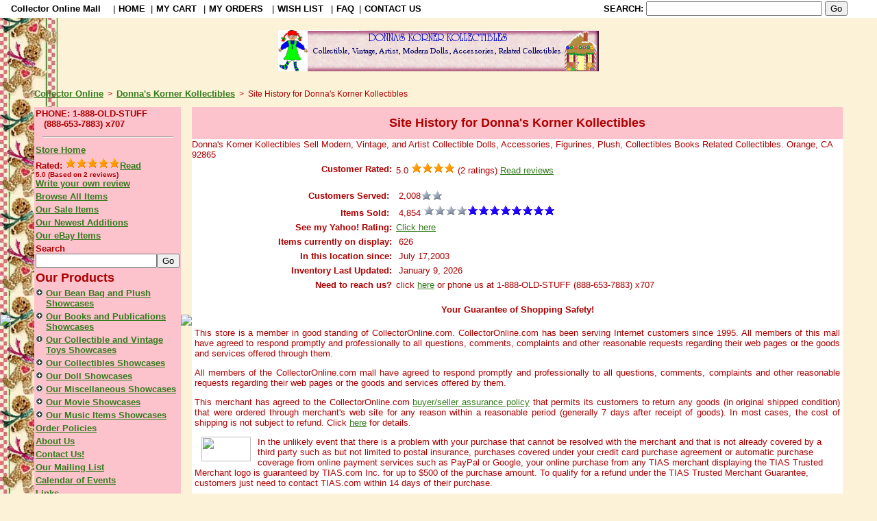

--- FILE ---
content_type: text/html; charset=ISO-8859-1
request_url: https://www.collectoronline.com/cgi-bin/dealerHistory.cgi?store=/stores/donnaskorner
body_size: 92431
content:
<!DOCTYPE html PUBLIC "-//W3C//DTD HTML 4.01 Transitional//EN" 
"http://www.w3.org/TR/html4/loose.dtd"><html>

<head>
<title>Site History for Donna's Korner Kollectibles</title>
<meta http-equiv="Content-Language" content="en-us">

<meta name="GENERATOR" content="Microsoft FrontPage 4.0">
<meta name="ProgId" content="FrontPage.Editor.Document">
<meta name="TemplateName"
content="dealerHistory/dealerHistory.html v 2010-11-12">
<LINK REL="STYLESHEET" TYPE="text/css" HREF="/style/store.css" TITLE="TIAS">
<script type="text/javascript">
function toggleDisplay(a, b) {
var bExists = typeof document.getElementById(b);
// alert('b=' + b + " typeof=" + bExists);
    if (document.getElementById(b).style.display == "none") {
	document.getElementById(b).style.display = "";
	document.getElementById(a).style.display = "none";
    } else {
	document.getElementById(b).style.display = "none";
	document.getElementById(a).style.display = "";
    }
}
</script>
<link rel="alternate"  type="application/rss+xml"  title="New Inventory from Donna's Korner Kollectibles"  href="https://www.tias.com/cgi-bin/rss/storeNewItems.fcgi?store=/stores/donnaskorner">


<style type="text/css">
.bodyTableHdr 
    {
	background-color: #FCC3CD ;
	font-family: verdana, geneva, monaco, arial, helvetica, sans-serif ;	
    }

TH 
    {
	background-color: #FCC3CD ;
	font-family: verdana, geneva, monaco, arial, helvetica, sans-serif ;	
    }

.bodyTableBkgd   
    {
	background-color: #ffffff ;	
    }

.stdText 
    {
	color: #ad0000 ;	
	font-family: verdana, geneva, monaco, arial, helvetica, sans-serif ;
    }

TD
   {
	font-family: verdana, geneva, monaco, arial, helvetica, sans-serif ;
   }

P
   {
	font-family: verdana, geneva, monaco, arial, helvetica, sans-serif ;
   }

A
   {
	font-family: verdana, geneva, monaco, arial, helvetica, sans-serif ;
	color: #337B1D
   }

A:link {
	color: #337B1D
}


A:visited {
	color: #337B1D
}
A:active {
	color: #337B1D
}

.storeItem
   {
	color: #ad0000 ;
	font-family: verdana, geneva, monaco, arial, helvetica, sans-serif ;
   }



.borderedImage 
{ 
border-style: none ;
border-width: 0 ;
border-color: #000000 ;
}

.title
{
	font-size:  x-large;
	 font-family: verdana, geneva, monaco, arial, helvetica, sans-serif ;
	color: #ad0000 ;
	font-weight: bold;
	text-decoration: none;
}
</style>
<script type="text/javascript">
function newWin(page, height, width)  	{ 	
	win = window.open(page, 		
	"WIN1",
	"status=no,"+ 		
	"toolbar=no,"+ 		
	"location=no,"+ 		
	"top=0"+ 		
	"left=0"+ 		
	"screenX=0"+ 		
	"screenY=0"+ 		
	"directories=no,"+ 		
	"menu=no,"+ 	 	
	"scrollbars=yes," + 		
	"resizable=yes," + 		
	"width=" + width + ",height=" + height); 	
	}
</script>
</head>

<body style=" margin: 0px; background-image: url('/makeashop/icons/gingerbreadBorder.jpg');  background-repeat: repeat-y; background-color: #fcf2d7; color: #ad0000;  A: #337B1D; A.visited: #337B1D; A.active: #337B1D;" style="margin: 0px;">

<div align="right">
  <!-- storeheader.txt v 2010-09-10 www.tias.com -->



<table width="100%" cellpadding="0" cellspacing="0" border="0" rules="none">
  <tr>
    <td align="left" valign="top" height="26"><form action="/cgi-bin/search.fcgi" method="get"
                  target="_top"><input type="hidden" name="lc" value="1"><input type="hidden" name="database" 
			value="/altavista/stores/items"><input 
			type="hidden" name="itemDatabase" value="/altavista/stores/items">
                    <input type="hidden" name="store" value="/stores/donnaskorner"><input
                    type="hidden" name="resultPageTemplate"
                    value="ResultPage.html"><input type="hidden"
                    name="resultItemTemplate" value="ResultItem.txt"><input
                    type="hidden" name="noResultPageTemplate"
                    value="NoResultPage.html"><input type="hidden" name="case"
                    value="no"><input type="hidden" name="minPrice"
                    value="0"><input type="hidden" name="max" value="20"><input
                    type="hidden" name="matchAll" value="0"><input
                    type="hidden" name="bothSearch" value="1"><table cellpadding=0 cellspacing=0 border=0 rules="none" width="100%">
	   <TR>
	     <TD bgcolor="#ffffff" nowrap><img src="/images/dotclear.gif" height="26" width=15 alt="space"></td>

       <td bgcolor="#ffffff" nowrap><a href="http://collectoronline.com" target="_top"  class="tiasH"><span style="color: #000000;"><b>Collector Online Mall</b></span></a></td>
       <td bgcolor="#ffffff" nowrap><font color="black">&nbsp;|&nbsp;</font></td>

	     <TD bgcolor="#ffffff" nowrap><a href="http://www.tias.com/stores/donnaskorner" 
		target="_top"  class="tiasH"><span style="color: #000000;"><b>HOME</b></span></a></td>
	     <TD bgcolor="#ffffff" nowrap><font color="black">&nbsp;|&nbsp;</font></td>
	     <TD bgcolor="#ffffff" nowrap><a href="http://www.tias.com/cgi-bin/checkout.cgi?store=/stores/donnaskorner&primaryStore=/stores/donnaskorner&modify_cart=View+Order+form"
		target="_top"  class="tiasH"><span style="color: #000000;"><b>MY CART</b></span></a></td>
	     <TD bgcolor="#ffffff" nowrap><font color="black">&nbsp;|&nbsp;</font></td>
	     <!--<TD  nowrap bgcolor="#ffffff"><a href="https://www.tias.com/cgi-bin/checkout.cgi?qty=1&amp;catId=&amp;itemNo=&amp;itemKey=&amp;price=&amp;desc=&amp;title=&amp;store=/stores/donnaskorner&amp;primaryStore=/stores/donnaskorner&amp;modify_cart=View%20order%20form" target="_top"  class="header" rel='nofollow'><span style="color: #000000;"><b>MY CART</b></span></a><font color="#000000">&nbsp;|&nbsp;</font></td>-->
	     <TD bgcolor="#ffffff" nowrap><a href="http://www.tias.com/mytias/?groupKey=7" rel='nofollow'
		target="_top"  class="tiasH"><span style="color: #000000;"><b>MY ORDERS</b></span></a></td>
	     <TD bgcolor="#ffffff" nowrap><font color="black">&nbsp;|&nbsp;</font></td>
	     <TD bgcolor="#ffffff" nowrap><a href="http://www.tias.com/cgi-bin/mytias/savedItems.cgi?store=/stores/donnaskorner" target="_top"  rel='nofollow'
		class="header"><span style="color: #000000;"><b>WISH LIST</b></span></a></td>



	     <TD bgcolor="#ffffff" nowrap><font color="black">&nbsp;|&nbsp;</font></td>
	     <TD bgcolor="#ffffff" nowrap><a  href="http://www.tias.com/cgi-bin/inventoryBrowser.fcgi/stores/donnaskorner/OrderPolicies.html" 
    		target="_top"  class="tiasH"><span style="color: #000000;"><B>FAQ</b></span></a></td>
	     <TD bgcolor="#ffffff" nowrap ><font color="black" >&nbsp;|&nbsp;</font></td>
	     <TD bgcolor="#ffffff" nowrap><a  href="http://www.tias.com/cgi-bin/inventoryBrowser.fcgi/stores/donnaskorner/question_form.html?itemKey=" 
    		target="_top"  class="tiasH"><span style="color: #000000;"><B>CONTACT US</b></span></a></td>
	     <TD bgcolor="#ffffff" nowrap width="20%">&nbsp;&nbsp;</td>
	     <TD bgcolor="#ffffff" nowrap>
	          <table cellpadding="0" cellspacing="0" border="0">
		     <tr>
			<td bgcolor="#ffffff" nowrap><span style="color: #000000;"><b>SEARCH:&nbsp;</b></span></td>
	     		<TD bgcolor="#ffffff" nowrap><input type="text" name="searchText" size="30">&nbsp;</td>
	     		<TD bgcolor="#ffffff" nowrap align="left"><input type="submit" value="Go"></td>
		     </tr>
		  </table>
	    </td>
	    </tr>
	</table></form>
      </td>
  </tr>
  <TR>
      <TD height=5><img src="/images/dotclear.gif" height=5 alt="separator"></td>
  </tr>
</table>

<!--end storeheader-->

</div>
<center>
<table cellpadding="0" cellspacing="0" rules="none" border="0" valign="top" width="100%">
  <tr>
    <td colspan="5">
      <p align="center"><a href="http://www.tias.com/stores/donnaskorner/"
      title="Return to home page" class="title" target="_top"><span
      class="title"><IMG SRC="/stores/donnaskorner/icons/logo.gif" width="468" height="60" ALT="Donna's Korner Kollectibles" border="0">
</span></a></td>
  </tr>
  <tr height="26">
    <td width="50"><img src="https://www.tias.com/images/dotclear.gif"
      height="1" width="50"></td>
    <td colspan="3" align="left"><script type="text/javascript">
var malls = new Array("","TIAS Mall","","Antique Arts Mall","","","Earthling Online Mall","Collector Online");
var mallAddresses = new Array("","tias.com","","antiquearts.com","","","earthling.com","collectoronline.com");
var mallTitle = new Array("","TIAS Online Antiques and Collectibles Mall","","Antique Arts Premium Online Antique Mall","","","Earthline Online Mall","Collector Online Mall");
var category = "";
var categoryKey = "";
var rootCategoryKey = "";
if (rootCategoryKey.length > 0) {
    categoryKey = rootCategoryKey;
}

var catType = "";
var itemKey = "";
var verifyKey = "";
var groupKey = "7";
if (groupKey.length == 0) {groupKey=1};
var pageTitle ="";
if (pageTitle.length == 0) {
    pageTitle = document.title;
}
var businessName = "Donna's Korner Kollectibles";
if (businessName.length == 0) {
    businessName = "Donna's Korner Kollectibles"
}
var currentURL = window.location.toString();
var referer=(document.referrer); 

var midLink0 = "<a href='" + (mallAddresses[groupKey] == 'tias.com' ? 'https' : 'http') + "://www." + mallAddresses[groupKey] +"?bc=1' title='" + mallTitle[groupKey] +"' class='H1x'><b>" + malls[groupKey] +"</b></a>";

var baseStoreAddr = "";
var storeUrl="";
//BCSE to accomodate domain name for /stores/war
var bcsestore = "/stores/donnaskorner";
var bcsedname = "DONNASKORNER.COM";
if (bcsestore == "/stores/war") {
    baseStoreAddr = "//www." + bcsedname + "/";
} else if (baseStoreAddr.length == 0) {
    baseStoreAddr = "//www." + mallAddresses[groupKey] +"/stores/donnaskorner" + "/";
} else {
    var args = baseStoreAddr.split("."); 
    baseStoreAddr = "//" + baseStoreAddr + "/";
    if (args[2].indexOf("/") > 0) {   
    	mallAddresses[groupKey]  = args[1] + ".com"; 
    } else {     
     	mallAddresses[groupKey]  = args[1] + "." + args[2];  // this is a private URL 
    }    
}
//BCSE

var mallAddressUrlBase = (location.protocol == 'https:' ? 'https://' : 'http://pages.') + mallAddresses[groupKey];

var homePage = "";
if (homePage.length == 0) {
    homePage =0;
}

var usesJumpPage = "0";

var jumpPage = "";
if (jumpPage.length == 0) {
    jumpPage =0;
}

var jumpPageOverride="";
if (usesJumpPage == 1) {
	jumpPageOverride = "catalog.shtml";
}

var midLink1 = "&nbsp;&nbsp;>&nbsp;&nbsp;<a href='" + baseStoreAddr + jumpPageOverride + "?bc=1' title='" +  businessName +"' class='H1x'><b>" + businessName + "</b></a>";
if (homePage ==1 || jumpPage==1) {
    midLink1 = ""; 
}

var midLink1a="";
if (catType.length > 0 && currentURL.indexOf("cT") == -1) {
    var escapedCatType = escape(catType);
// PAGES: pages/pages/pages/pages
    midLink1a = "&nbsp;&nbsp;>&nbsp;&nbsp;<a href='" + mallAddressUrlBase +"/cgi-bin/inventoryBrowser.fcgi?bc=1&store=/stores/donnaskorner&catId=all&pageNo=1&cT=" + escapedCatType + "' title='catType'><b>" + catType + "</b></a>";
}
if (homePage == 1 || jumpPage ==1) {
    midLink1a = ""; 
} 

var midLink2 = "";
if (category.length > 0 ) {
    var catPageLink= mallAddressUrlBase +"//InventoryPage//1.html?bc=1";
    midLink2 = "&nbsp;&nbsp;>&nbsp;&nbsp;<a href='" +  catPageLink + "' class='H1x'><b></b></a>";
}
if (homePage ==1|| jumpPage ==1) {
    midLink2 = ""; 
}


var midLink3 = "";
midLink3 = "&nbsp;&nbsp;>&nbsp;&nbsp;" + pageTitle;


if (currentURL.indexOf("question_form") > 0) {
midLink3 = "&nbsp;&nbsp;>&nbsp;&nbsp;Ask a question";
}


var midLink4="";


if (currentURL.indexOf("OrderPolicies") > 0 || currentURL.indexOf("dealerHistory") > 0 )  {
    midLink2 = "";
    midLink3 = "&nbsp;&nbsp;>&nbsp;&nbsp;" + document.title;

} else if  (currentURL.indexOf("storeReview") > 0 || currentURL.indexOf("links") > 0) {
    	midLink2 = "";
    	midLink3 = "&nbsp;&nbsp;>&nbsp;&nbsp;" + document.title;
	midLink1a="";

} else if (currentURL.indexOf("checkout") > 0 ) {
    if (referer.indexOf("?") > -1) {
	referer = referer + "&bc=1";
    } else {
	referer = referer + "?bc=1";
    }
    midLink2 = "&nbsp;&nbsp;>&nbsp;&nbsp;<a href='" + referer +"'><b>Prior Page</b></a>";

} else if ((currentURL.indexOf("item-question") > 0 ) || 
	currentURL.indexOf("question_form") > 0 || 
	location.search.indexOf('question_form') > 0 ||
	currentURL.indexOf("sendToAFriend") > 0 
	) {

    	if (referer.indexOf("sale-items",0) > -1) {
    		midLink2 = "&nbsp;&nbsp;>&nbsp;&nbsp;<a href='" + mallAddressUrlBase +"/cgi-bin/inventoryBrowser.fcgi/stores/donnaskorner/sale-items/1.html?bc=1' class='H1x'><b>Sale Items</b></a>";
    	} else if (referer.indexOf("new-items",0) > -1) {
    		midLink2 = "&nbsp;&nbsp;>&nbsp;&nbsp;<a href='" + mallAddressUrlBase +"/cgi-bin/inventoryBrowser.fcgi/stores/donnaskorner/new-items/1.html?bc=1' class='H1x'><b>Newest Additions</b></a>";
	}


    if (referer.indexOf('PictPage') > 0 ) {
    	if (referer.indexOf("?") > -1) {
	    referer = referer + "&bc=1";
    	} else {
	    referer = referer + "?bc=1";
    	}	
    	midLink3 = "&nbsp;&nbsp;>&nbsp;&nbsp;<a href='"+ referer +"' class='H1x'><b>" + pageTitle +"</b></a>";
    } else {
	midLink3 = "";
    }
    if (location.search.indexOf('askForm=Make') > 0) {  // this is an ask a question page
    	midLink4 = "&nbsp;&nbsp;>&nbsp;&nbsp;Make an Offer";

    } else if (currentURL.indexOf("sendToAFriend") > 0) {
        if ((midLink3.length == 0 && itemKey.length > 0) || verifyKey.length > 0) {
	    midLink3 = "&nbsp;&nbsp;>&nbsp;&nbsp;<a href='" + mallAddressUrlBase +"//PictPage/" + itemKey +".html?bc=1' class='H1x'><b></b></a>";
	}
	if (verifyKey.length == 1) {
    	    midLink4 = "&nbsp;&nbsp;>&nbsp;&nbsp;Your information was sent";
	} else {
    	    midLink4 = "&nbsp;&nbsp;>&nbsp;&nbsp;Send to a Friend";
	}

    } else if (location.search.indexOf('askForm') > 0 || currentURL.indexOf("question_form") > 0 ) {
        if ((midLink3.length == 0 && itemKey.length > 0) || verifyKey.length > 0) {
	    midLink3 = "&nbsp;&nbsp;>&nbsp;&nbsp;<a href='" + mallAddressUrlBase +"//PictPage/" + itemKey +".html?bc=1' class='H1x'><b></b></a>";
	}
    	midLink4 = "&nbsp;&nbsp;>&nbsp;&nbsp;Ask a Question";


    } else {
	midLink4="&nbsp;&nbsp;>&nbsp;&nbsp;Thanks for your interest!";
    }

//when viewing a category, don't need a category link

} else if (currentURL.indexOf("inventoryBrowser") > 0 || currentURL.indexOf("InventoryPage") > 0) {
	midLink2 = "";
	midLink3 = "&nbsp;&nbsp;>&nbsp;&nbsp;" + document.title;	

// we came from a search page or we are on a search page		

} else if (referer.indexOf("search.fcgi") > 0 && !homePage && !jumpPage) {
    var wF = referer;
    if (currentURL.indexOf("search.fcgi") > 0) {
    	wF = currentURL;
    }
    if (wF.indexOf("searchText",0) > -1) {
    	var searchArg = wF.substring(wF.indexOf("searchText",0));
   	searchArg = searchArg.replace(/\+/g," ");
    	if (searchArg.indexOf("&",0) > -1) {
	    searchArg = searchArg.substring(0,searchArg.indexOf("&",0));
    	}
	var addParam = "&bc=1";
	if (referer.indexOf("bc=1") > 0) {
	    addParam="";
	}

    	midLink2 = "&nbsp;&nbsp;>&nbsp;&nbsp;<a href='"+ referer + addParam + "' class='H1x'><b>Search for \"" + unescape(searchArg.substring(11)) + "\"</b></a>";
    	if (wF.indexOf("lc=1",0) == -1) {
		midLink1="";
	} else {
	    if (currentURL.indexOf("PictPage") == -1) {
		midLink3 = "&nbsp;&nbsp;>&nbsp;&nbsp;Search Results";
	    }
	}
    }

} else  if (referer.indexOf("sale-items",0) > -1) {
    	midLink2 = "&nbsp;&nbsp;>&nbsp;&nbsp;<a href='" + mallAddressUrlBase +"/cgi-bin/inventoryBrowser.fcgi/stores/donnaskorner/sale-items/1.html?bc=1' class='H1x'><b>Sale Items</b></a>";

} else  if (referer.indexOf("new-items",0) > -1) {
    	midLink2 = "&nbsp;&nbsp;>&nbsp;&nbsp;<a href='" + mallAddressUrlBase +"/cgi-bin/inventoryBrowser.fcgi/stores/donnaskorner/new-items/1.html?bc=1' class='H1x'><b>Newest Additions</b></a>";

} else  if (referer.indexOf("ai=1",0) > -1) {
    	midLink2 = "&nbsp;&nbsp;>&nbsp;&nbsp;<a href='" + referer + "&bc=1' class='H1x'><b>All Items</b></a>";

} else if (referer.indexOf("/showcase/",0) > -1) {
    var args = referer.split("/"); 
    args.pop();
    midLink2="";
    for (var i=args.length-1; i > 4; i--) {  
	var addr = args.join("/") + "/1.html?bc=1";
    	midLink2 = "&nbsp;&nbsp;>&nbsp;&nbsp;<a href="+ addr +" class='H1x'>" + args[i].replace(/_/g," ") + "</a>" + midLink2;
	args.pop();
	
    }
    midLink1="";
} 
document.write("<h1 class='H1.item'><span style='font-size: 12px;'>" + midLink0 + midLink1 + midLink1a   + midLink2 + midLink3 + midLink4 + "</span></h1>");
</script>
</td>
    <td width="50"><img src="https://www.tias.com/images/dotclear.gif"
      height="1" width="50"></td>
  </tr>
  <tr>
    <td width="50"><img src="https://www.tias.com/images/dotclear.gif"
      width="50"></td>
        <td valign="top" width="184" class="bodyTableHdr">
      <table width="100%" cellspacing="0" cellpadding="2">
<tr>	
	<td colspan='2'class='bodyTableHdr' align='left' nowrap><span style="font-size: 10pt;" class="menu"><b>PHONE: 
	1-888-OLD-STUFF <br>&nbsp;&nbsp;&nbsp;(888-653-7883) x707</b></span></td>
</tr>
   <tr>
    <td colspan="2" class="bodyTableHdr" align='left'><hr width="90%"></td>
  </tr>



        <tr>
          <td colspan="2" class="bodyTableHdr" align='left'><a href="//www.DONNASKORNER.COM" target="_top"><span style="font-size: 13px;" class='H1x'><b>Store
            Home</b></span></a></td>
        </tr>
<tr>
          <td colspan="2" class="bodyTableHdr" align="left"><b>Rated: <img src="/images/dealerStar.gif" alt="one star"><img src="/images/dealerStar.gif" alt="one star"><img src="/images/dealerStar.gif" alt="one star"><img src="/images/dealerStar.gif" alt="one star"><img src="/images/dealerStar.gif" alt="one star"><a href="//www.tias.com/cgi-bin/inventoryBrowser.fcgi/stores/donnaskorner/storeReviews.html">Read</a><br><font size=1>5.0 (Based on 2 reviews) </font><br><a href="/cgi-bin/reviewStore.cgi?store=/stores/donnaskorner">Write your own review</a></b></td>
</tr>

        <tr>
          <td colspan="2" class="bodyTableHdr" align="left"><a target="_top"
            href="https://www.tias.com/cgi-bin/sqlsearch.fcgi?lc=1&amp;ai=1&amp;store=/stores/donnaskorner&amp;resultPageTemplate=rPage.html&amp;resultItemTemplate=arItem.txt&amp;noResultPageTemplate=nrPage.html&amp;case=no&amp;primaryServer=www.tias.com&amp;minPrice=0&amp;catId=&amp;sortFields=item.enteredStamp desc&amp;max=20&amp;submit1=View+All+Items"><span style="font-size: 13px;" class='H1x'><b>Browse
            All Items</b></span></a></td>
        </tr>
<TR><td colspan='2' class='bodyTableHdr' align='left'><a href='//www.tias.com/stores/donnaskorner/sale-items/1.html' target='_top'><span style='font-size: 13px;' class='H1x'><B>Our Sale Items</b></span></a></td></tr>
<TR><td colspan='2' class='bodyTableHdr' align='left'><a href='//www.tias.com/stores/donnaskorner/new-items/1.html' target='_top'><span style='font-size: 13px;' class='H1x'><B>Our Newest Additions</b></span></a></td></tr>
<TR><td colspan='2' class='bodyTableHdr' align='left'><a href='//www.tias.com/stores/donnaskorner/ebay-items/1.html' target='_top'><span style='font-size: 13px;' class='H1x'><B>Our eBay Items</b></span></a></td></tr>
        <tr>
          <td colspan="2" class="bodyTableHdr">
            <table cellpadding="0" cellspacing="0">
              <tr>
                <td>
                  <form action="/cgi-bin/search.fcgi" method="get"
                  target="_top"><input type="hidden" name="lc" value="1"><input 
type="hidden" name="database" 		value="/altavista/stores/items"><input 
type="hidden" name="itemDatabase" 	value="/altavista/stores/items"><input 
type="hidden" name="store" 		value="/stores/donnaskorner"><input 
type="hidden" name="resultPageTemplate" value="ResultPage.html"><input 
type="hidden" name="resultItemTemplate" value="ResultItem.txt"><input 
type="hidden" name="noResultPageTemplate" value="NoResultPage.html"><input 
type="hidden" name="case" 		value="no"><input 
type="hidden" name="minPrice" 		value=""><input 
type="hidden" name="max" 		value="20"><input 
type="hidden" name="matchAll" 		value="0"><input 
type="hidden" name="bothSearch" 	value="1"></td>
                </tr>
                <tr>
                  <td>
                    <table cellspacing="0" cellpadding="0" border="0"
                    rules="none">
                      <tr>
                        <td colspan="2" align="left"><span 
				style="font-size: 13px;"><b>Search</b></span></td>
                      </tr>
                      <tr>
                        <td><input type="text" name="searchText" size="20"></td>
                        <td><input type="submit" value="Go"></td>
                      </tr>
                    </table>
                  </td>
                </tr>
                <tr>
                  <td></form></td>
                </tr>
              </table>
            </td>
          </tr>
			<TR>
				<TD colspan='2'class='bodyTableHdr' align='left'><font size='+1'><b>Our Products</b></font></td>
			   </TR>

<tbody></tbody>
<TR  class="bodyTableHdr">
        <td valign="top" width=13><a
            href="http://pages.DONNASKORNER.COM/cgi-bin/inventoryBrowser.fcgi?store=/stores/donnaskorner&catId=All&pageNo=1&cT=Our+Bean+Bag+and+Plush+Showcases" target="_top"><img src="/icons/arrowDnOff.png" border=0 width=11 height=13 alt="Click to close category" id="arrowOurBeanBagandPlushShowcases"></a></td>
	<TD width=287 align="left"><a
            href="http://pages.DONNASKORNER.COM/cgi-bin/inventoryBrowser.fcgi?store=/stores/donnaskorner&catId=All&pageNo=1&cT=Our+Bean+Bag+and+Plush+Showcases" class="menu" target="_top"><B>Our Bean Bag and Plush Showcases</b></a></td>
</tr>
<tbody id="OurBeanBagandPlushShowcases" align="left"><TR class="bodyTableHdr">
   	<TD width="13" valign="top"><A HREF="http://pages.DONNASKORNER.COM/9894/InventoryPage/1858018/1.html" 
		target="_top" style="text-decoration: none;"><img src="/icons/arrowRtOff.png" 
border=0 width=11 height=13 alt="Click to view " id="ctI1858018"></A></td>
	<TD width="187" align="left"><A HREF="http://pages.DONNASKORNER.COM/9894/InventoryPage/1858018/1.html" 
		target="_top" class="mn" span id="cT1858018">Disney Bean Bags and Plush / Other Disney Toys and Collectibles</A></td>
</tr>
<TR class="bodyTableHdr">
   	<TD width="13" valign="top"><A HREF="http://pages.DONNASKORNER.COM/9894/InventoryPage/1901558/1.html" 
		target="_top" style="text-decoration: none;"><img src="/icons/arrowRtOff.png" 
border=0 width=11 height=13 alt="Click to view " id="ctI1901558"></A></td>
	<TD width="187" align="left"><A HREF="http://pages.DONNASKORNER.COM/9894/InventoryPage/1901558/1.html" 
		target="_top" class="mn" span id="cT1901558">Holiday Themed Plush and Bean Bags</A></td>
</tr>
<TR class="bodyTableHdr">
   	<TD width="13" valign="top"><A HREF="http://pages.DONNASKORNER.COM/9894/InventoryPage/1617125/1.html" 
		target="_top" style="text-decoration: none;"><img src="/icons/arrowRtOff.png" 
border=0 width=11 height=13 alt="Click to view " id="ctI1617125"></A></td>
	<TD width="187" align="left"><A HREF="http://pages.DONNASKORNER.COM/9894/InventoryPage/1617125/1.html" 
		target="_top" class="mn" span id="cT1617125">Other Bean Bag Plush</A></td>
</tr>
<TR class="bodyTableHdr">
   	<TD width="13" valign="top"><A HREF="http://pages.DONNASKORNER.COM/9894/InventoryPage/1781756/1.html" 
		target="_top" style="text-decoration: none;"><img src="/icons/arrowRtOff.png" 
border=0 width=11 height=13 alt="Click to view " id="ctI1781756"></A></td>
	<TD width="187" align="left"><A HREF="http://pages.DONNASKORNER.COM/9894/InventoryPage/1781756/1.html" 
		target="_top" class="mn" span id="cT1781756">Other Ty Plush</A></td>
</tr>
<TR class="bodyTableHdr">
   	<TD width="13" valign="top"><A HREF="http://pages.DONNASKORNER.COM/9894/InventoryPage/1617134/1.html" 
		target="_top" style="text-decoration: none;"><img src="/icons/arrowRtOff.png" 
border=0 width=11 height=13 alt="Click to view " id="ctI1617134"></A></td>
	<TD width="187" align="left"><A HREF="http://pages.DONNASKORNER.COM/9894/InventoryPage/1617134/1.html" 
		target="_top" class="mn" span id="cT1617134">Plush         Cartoon Characters, Stuffed Animals</A></td>
</tr>
<TR class="bodyTableHdr">
   	<TD width="13" valign="top"><A HREF="http://pages.DONNASKORNER.COM/9894/InventoryPage/1617131/1.html" 
		target="_top" style="text-decoration: none;"><img src="/icons/arrowRtOff.png" 
border=0 width=11 height=13 alt="Click to view " id="ctI1617131"></A></td>
	<TD width="187" align="left"><A HREF="http://pages.DONNASKORNER.COM/9894/InventoryPage/1617131/1.html" 
		target="_top" class="mn" span id="cT1617131">Teddy Bears</A></td>
</tr>
<TR class="bodyTableHdr">
   	<TD width="13" valign="top"><A HREF="http://pages.DONNASKORNER.COM/9894/InventoryPage/1780888/1.html" 
		target="_top" style="text-decoration: none;"><img src="/icons/arrowRtOff.png" 
border=0 width=11 height=13 alt="Click to view " id="ctI1780888"></A></td>
	<TD width="187" align="left"><A HREF="http://pages.DONNASKORNER.COM/9894/InventoryPage/1780888/1.html" 
		target="_top" class="mn" span id="cT1780888">Tender Tails / Other Precious Moments Bean Bags, Plush</A></td>
</tr>
<TR class="bodyTableHdr">
   	<TD width="13" valign="top"><A HREF="http://pages.DONNASKORNER.COM/9894/InventoryPage/1737123/1.html" 
		target="_top" style="text-decoration: none;"><img src="/icons/arrowRtOff.png" 
border=0 width=11 height=13 alt="Click to view " id="ctI1737123"></A></td>
	<TD width="187" align="left"><A HREF="http://pages.DONNASKORNER.COM/9894/InventoryPage/1737123/1.html" 
		target="_top" class="mn" span id="cT1737123">Ty Beanie Babies</A></td>
</tr>
</tbody>
<TR  class="bodyTableHdr">
        <td valign="top" width=13><a
            href="http://pages.DONNASKORNER.COM/cgi-bin/inventoryBrowser.fcgi?store=/stores/donnaskorner&catId=All&pageNo=1&cT=Our+Books+and+Publications+Showcases" target="_top"><img src="/icons/arrowDnOff.png" border=0 width=11 height=13 alt="Click to close category" id="arrowOurBooksandPublicationsShowcases"></a></td>
	<TD width=287 align="left"><a
            href="http://pages.DONNASKORNER.COM/cgi-bin/inventoryBrowser.fcgi?store=/stores/donnaskorner&catId=All&pageNo=1&cT=Our+Books+and+Publications+Showcases" class="menu" target="_top"><B>Our Books and Publications Showcases</b></a></td>
</tr>
<tbody id="OurBooksandPublicationsShowcases" align="left"><TR class="bodyTableHdr">
   	<TD width="13" valign="top"><A HREF="http://pages.DONNASKORNER.COM/9894/InventoryPage/1991366/1.html" 
		target="_top" style="text-decoration: none;"><img src="/icons/arrowRtOff.png" 
border=0 width=11 height=13 alt="Click to view " id="ctI1991366"></A></td>
	<TD width="187" align="left"><A HREF="http://pages.DONNASKORNER.COM/9894/InventoryPage/1991366/1.html" 
		target="_top" class="mn" span id="cT1991366">Art and Gift Books</A></td>
</tr>
<TR class="bodyTableHdr">
   	<TD width="13" valign="top"><A HREF="http://pages.DONNASKORNER.COM/9894/InventoryPage/2027825/1.html" 
		target="_top" style="text-decoration: none;"><img src="/icons/arrowRtOff.png" 
border=0 width=11 height=13 alt="Click to view " id="ctI2027825"></A></td>
	<TD width="187" align="left"><A HREF="http://pages.DONNASKORNER.COM/9894/InventoryPage/2027825/1.html" 
		target="_top" class="mn" span id="cT2027825">Books 1st Editions</A></td>
</tr>
<TR class="bodyTableHdr">
   	<TD width="13" valign="top"><A HREF="http://pages.DONNASKORNER.COM/9894/InventoryPage/2027826/1.html" 
		target="_top" style="text-decoration: none;"><img src="/icons/arrowRtOff.png" 
border=0 width=11 height=13 alt="Click to view " id="ctI2027826"></A></td>
	<TD width="187" align="left"><A HREF="http://pages.DONNASKORNER.COM/9894/InventoryPage/2027826/1.html" 
		target="_top" class="mn" span id="cT2027826">Books All Fiction</A></td>
</tr>
<TR class="bodyTableHdr">
   	<TD width="13" valign="top"><A HREF="http://pages.DONNASKORNER.COM/9894/InventoryPage/2027828/1.html" 
		target="_top" style="text-decoration: none;"><img src="/icons/arrowRtOff.png" 
border=0 width=11 height=13 alt="Click to view " id="ctI2027828"></A></td>
	<TD width="187" align="left"><A HREF="http://pages.DONNASKORNER.COM/9894/InventoryPage/2027828/1.html" 
		target="_top" class="mn" span id="cT2027828">Books Poetry and Lyrics</A></td>
</tr>
<TR class="bodyTableHdr">
   	<TD width="13" valign="top"><A HREF="http://pages.DONNASKORNER.COM/9894/InventoryPage/2027824/1.html" 
		target="_top" style="text-decoration: none;"><img src="/icons/arrowRtOff.png" 
border=0 width=11 height=13 alt="Click to view " id="ctI2027824"></A></td>
	<TD width="187" align="left"><A HREF="http://pages.DONNASKORNER.COM/9894/InventoryPage/2027824/1.html" 
		target="_top" class="mn" span id="cT2027824">Children's Board and Shape Books</A></td>
</tr>
<TR class="bodyTableHdr">
   	<TD width="13" valign="top"><A HREF="http://pages.DONNASKORNER.COM/9894/InventoryPage/1780889/1.html" 
		target="_top" style="text-decoration: none;"><img src="/icons/arrowRtOff.png" 
border=0 width=11 height=13 alt="Click to view " id="ctI1780889"></A></td>
	<TD width="187" align="left"><A HREF="http://pages.DONNASKORNER.COM/9894/InventoryPage/1780889/1.html" 
		target="_top" class="mn" span id="cT1780889">Children's Books</A></td>
</tr>
<TR class="bodyTableHdr">
   	<TD width="13" valign="top"><A HREF="http://pages.DONNASKORNER.COM/9894/InventoryPage/1868411/1.html" 
		target="_top" style="text-decoration: none;"><img src="/icons/arrowRtOff.png" 
border=0 width=11 height=13 alt="Click to view " id="ctI1868411"></A></td>
	<TD width="187" align="left"><A HREF="http://pages.DONNASKORNER.COM/9894/InventoryPage/1868411/1.html" 
		target="_top" class="mn" span id="cT1868411">Doll and Collectibles Reference Books</A></td>
</tr>
<TR class="bodyTableHdr">
   	<TD width="13" valign="top"><A HREF="http://pages.DONNASKORNER.COM/9894/InventoryPage/1617127/1.html" 
		target="_top" style="text-decoration: none;"><img src="/icons/arrowRtOff.png" 
border=0 width=11 height=13 alt="Click to view " id="ctI1617127"></A></td>
	<TD width="187" align="left"><A HREF="http://pages.DONNASKORNER.COM/9894/InventoryPage/1617127/1.html" 
		target="_top" class="mn" span id="cT1617127">Other Books / Publications</A></td>
</tr>
<TR class="bodyTableHdr">
   	<TD width="13" valign="top"><A HREF="http://pages.DONNASKORNER.COM/9894/InventoryPage/2027827/1.html" 
		target="_top" style="text-decoration: none;"><img src="/icons/arrowRtOff.png" 
border=0 width=11 height=13 alt="Click to view " id="ctI2027827"></A></td>
	<TD width="187" align="left"><A HREF="http://pages.DONNASKORNER.COM/9894/InventoryPage/2027827/1.html" 
		target="_top" class="mn" span id="cT2027827">Other Nonfiction Books</A></td>
</tr>
</tbody>
<TR  class="bodyTableHdr">
        <td valign="top" width=13><a
            href="http://pages.DONNASKORNER.COM/cgi-bin/inventoryBrowser.fcgi?store=/stores/donnaskorner&catId=All&pageNo=1&cT=Our+Collectible+and+Vintage+Toys+Showcases" target="_top"><img src="/icons/arrowDnOff.png" border=0 width=11 height=13 alt="Click to close category" id="arrowOurCollectibleandVintageToysShowcases"></a></td>
	<TD width=287 align="left"><a
            href="http://pages.DONNASKORNER.COM/cgi-bin/inventoryBrowser.fcgi?store=/stores/donnaskorner&catId=All&pageNo=1&cT=Our+Collectible+and+Vintage+Toys+Showcases" class="menu" target="_top"><B>Our Collectible and Vintage Toys Showcases</b></a></td>
</tr>
<tbody id="OurCollectibleandVintageToysShowcases" align="left"><TR class="bodyTableHdr">
   	<TD width="13" valign="top"><A HREF="http://pages.DONNASKORNER.COM/9894/InventoryPage/1617130/1.html" 
		target="_top" style="text-decoration: none;"><img src="/icons/arrowRtOff.png" 
border=0 width=11 height=13 alt="Click to view " id="ctI1617130"></A></td>
	<TD width="187" align="left"><A HREF="http://pages.DONNASKORNER.COM/9894/InventoryPage/1617130/1.html" 
		target="_top" class="mn" span id="cT1617130">Action Figures</A></td>
</tr>
<TR class="bodyTableHdr">
   	<TD width="13" valign="top"><A HREF="http://pages.DONNASKORNER.COM/9894/InventoryPage/1686049/1.html" 
		target="_top" style="text-decoration: none;"><img src="/icons/arrowRtOff.png" 
border=0 width=11 height=13 alt="Click to view " id="ctI1686049"></A></td>
	<TD width="187" align="left"><A HREF="http://pages.DONNASKORNER.COM/9894/InventoryPage/1686049/1.html" 
		target="_top" class="mn" span id="cT1686049">Figurines Polyvinyl /Other Plastic</A></td>
</tr>
<TR class="bodyTableHdr">
   	<TD width="13" valign="top"><A HREF="http://pages.DONNASKORNER.COM/9894/InventoryPage/1869815/1.html" 
		target="_top" style="text-decoration: none;"><img src="/icons/arrowRtOff.png" 
border=0 width=11 height=13 alt="Click to view " id="ctI1869815"></A></td>
	<TD width="187" align="left"><A HREF="http://pages.DONNASKORNER.COM/9894/InventoryPage/1869815/1.html" 
		target="_top" class="mn" span id="cT1869815">Games</A></td>
</tr>
<TR class="bodyTableHdr">
   	<TD width="13" valign="top"><A HREF="http://pages.DONNASKORNER.COM/9894/InventoryPage/1935072/1.html" 
		target="_top" style="text-decoration: none;"><img src="/icons/arrowRtOff.png" 
border=0 width=11 height=13 alt="Click to view " id="ctI1935072"></A></td>
	<TD width="187" align="left"><A HREF="http://pages.DONNASKORNER.COM/9894/InventoryPage/1935072/1.html" 
		target="_top" class="mn" span id="cT1935072">Puppets and Jumping Jacks</A></td>
</tr>
<TR class="bodyTableHdr">
   	<TD width="13" valign="top"><A HREF="http://pages.DONNASKORNER.COM/9894/InventoryPage/1741597/1.html" 
		target="_top" style="text-decoration: none;"><img src="/icons/arrowRtOff.png" 
border=0 width=11 height=13 alt="Click to view " id="ctI1741597"></A></td>
	<TD width="187" align="left"><A HREF="http://pages.DONNASKORNER.COM/9894/InventoryPage/1741597/1.html" 
		target="_top" class="mn" span id="cT1741597">Raggedy Ann and Raggedy Andy Toys, Books, Collectibles</A></td>
</tr>
<TR class="bodyTableHdr">
   	<TD width="13" valign="top"><A HREF="http://pages.DONNASKORNER.COM/9894/InventoryPage/1851260/1.html" 
		target="_top" style="text-decoration: none;"><img src="/icons/arrowRtOff.png" 
border=0 width=11 height=13 alt="Click to view " id="ctI1851260"></A></td>
	<TD width="187" align="left"><A HREF="http://pages.DONNASKORNER.COM/9894/InventoryPage/1851260/1.html" 
		target="_top" class="mn" span id="cT1851260">Star Trek Collectibles</A></td>
</tr>
<TR class="bodyTableHdr">
   	<TD width="13" valign="top"><A HREF="http://pages.DONNASKORNER.COM/9894/InventoryPage/2019882/1.html" 
		target="_top" style="text-decoration: none;"><img src="/icons/arrowRtOff.png" 
border=0 width=11 height=13 alt="Click to view " id="ctI2019882"></A></td>
	<TD width="187" align="left"><A HREF="http://pages.DONNASKORNER.COM/9894/InventoryPage/2019882/1.html" 
		target="_top" class="mn" span id="cT2019882">Vintage Toys</A></td>
</tr>
</tbody>
<TR  class="bodyTableHdr">
        <td valign="top" width=13><a
            href="http://pages.DONNASKORNER.COM/cgi-bin/inventoryBrowser.fcgi?store=/stores/donnaskorner&catId=All&pageNo=1&cT=Our+Collectibles+Showcases" target="_top"><img src="/icons/arrowDnOff.png" border=0 width=11 height=13 alt="Click to close category" id="arrowOurCollectiblesShowcases"></a></td>
	<TD width=287 align="left"><a
            href="http://pages.DONNASKORNER.COM/cgi-bin/inventoryBrowser.fcgi?store=/stores/donnaskorner&catId=All&pageNo=1&cT=Our+Collectibles+Showcases" class="menu" target="_top"><B>Our Collectibles Showcases</b></a></td>
</tr>
<tbody id="OurCollectiblesShowcases" align="left"><TR class="bodyTableHdr">
   	<TD width="13" valign="top"><A HREF="http://pages.DONNASKORNER.COM/9894/InventoryPage/1655541/1.html" 
		target="_top" style="text-decoration: none;"><img src="/icons/arrowRtOff.png" 
border=0 width=11 height=13 alt="Click to view " id="ctI1655541"></A></td>
	<TD width="187" align="left"><A HREF="http://pages.DONNASKORNER.COM/9894/InventoryPage/1655541/1.html" 
		target="_top" class="mn" span id="cT1655541">Advertising</A></td>
</tr>
<TR class="bodyTableHdr">
   	<TD width="13" valign="top"><A HREF="http://pages.DONNASKORNER.COM/9894/InventoryPage/1952927/1.html" 
		target="_top" style="text-decoration: none;"><img src="/icons/arrowRtOff.png" 
border=0 width=11 height=13 alt="Click to view " id="ctI1952927"></A></td>
	<TD width="187" align="left"><A HREF="http://pages.DONNASKORNER.COM/9894/InventoryPage/1952927/1.html" 
		target="_top" class="mn" span id="cT1952927">Alice in Wonderland Dolls, Figures, Collectibles</A></td>
</tr>
<TR class="bodyTableHdr">
   	<TD width="13" valign="top"><A HREF="http://pages.DONNASKORNER.COM/9894/InventoryPage/1694355/1.html" 
		target="_top" style="text-decoration: none;"><img src="/icons/arrowRtOff.png" 
border=0 width=11 height=13 alt="Click to view " id="ctI1694355"></A></td>
	<TD width="187" align="left"><A HREF="http://pages.DONNASKORNER.COM/9894/InventoryPage/1694355/1.html" 
		target="_top" class="mn" span id="cT1694355">Art: Paintings, Drawings, Sculpture</A></td>
</tr>
<TR class="bodyTableHdr">
   	<TD width="13" valign="top"><A HREF="http://pages.DONNASKORNER.COM/9894/InventoryPage/1901557/1.html" 
		target="_top" style="text-decoration: none;"><img src="/icons/arrowRtOff.png" 
border=0 width=11 height=13 alt="Click to view " id="ctI1901557"></A></td>
	<TD width="187" align="left"><A HREF="http://pages.DONNASKORNER.COM/9894/InventoryPage/1901557/1.html" 
		target="_top" class="mn" span id="cT1901557">Christmas and Winter Holiday Themed Collectibles</A></td>
</tr>
<TR class="bodyTableHdr">
   	<TD width="13" valign="top"><A HREF="http://pages.DONNASKORNER.COM/9894/InventoryPage/1918611/1.html" 
		target="_top" style="text-decoration: none;"><img src="/icons/arrowRtOff.png" 
border=0 width=11 height=13 alt="Click to view " id="ctI1918611"></A></td>
	<TD width="187" align="left"><A HREF="http://pages.DONNASKORNER.COM/9894/InventoryPage/1918611/1.html" 
		target="_top" class="mn" span id="cT1918611">Coca Cola Collectibles</A></td>
</tr>
<TR class="bodyTableHdr">
   	<TD width="13" valign="top"><A HREF="http://pages.DONNASKORNER.COM/9894/InventoryPage/1617132/1.html" 
		target="_top" style="text-decoration: none;"><img src="/icons/arrowRtOff.png" 
border=0 width=11 height=13 alt="Click to view " id="ctI1617132"></A></td>
	<TD width="187" align="left"><A HREF="http://pages.DONNASKORNER.COM/9894/InventoryPage/1617132/1.html" 
		target="_top" class="mn" span id="cT1617132">Disneyana / Figurines / Dolls/ Other Disney Collectibles</A></td>
</tr>
<TR class="bodyTableHdr">
   	<TD width="13" valign="top"><A HREF="http://pages.DONNASKORNER.COM/9894/InventoryPage/1900156/1.html" 
		target="_top" style="text-decoration: none;"><img src="/icons/arrowRtOff.png" 
border=0 width=11 height=13 alt="Click to view " id="ctI1900156"></A></td>
	<TD width="187" align="left"><A HREF="http://pages.DONNASKORNER.COM/9894/InventoryPage/1900156/1.html" 
		target="_top" class="mn" span id="cT1900156">Effanbee Figurines and Ornaments, Bisque, Resin, Decorative of Effanbee Dolls</A></td>
</tr>
<TR class="bodyTableHdr">
   	<TD width="13" valign="top"><A HREF="http://pages.DONNASKORNER.COM/9894/InventoryPage/1994792/1.html" 
		target="_top" style="text-decoration: none;"><img src="/icons/arrowRtOff.png" 
border=0 width=11 height=13 alt="Click to view " id="ctI1994792"></A></td>
	<TD width="187" align="left"><A HREF="http://pages.DONNASKORNER.COM/9894/InventoryPage/1994792/1.html" 
		target="_top" class="mn" span id="cT1994792">Enesco Figurines</A></td>
</tr>
<TR class="bodyTableHdr">
   	<TD width="13" valign="top"><A HREF="http://pages.DONNASKORNER.COM/9894/InventoryPage/1617128/1.html" 
		target="_top" style="text-decoration: none;"><img src="/icons/arrowRtOff.png" 
border=0 width=11 height=13 alt="Click to view " id="ctI1617128"></A></td>
	<TD width="187" align="left"><A HREF="http://pages.DONNASKORNER.COM/9894/InventoryPage/1617128/1.html" 
		target="_top" class="mn" span id="cT1617128">Figurines, Bisque, Resin, Other Decorative</A></td>
</tr>
<TR class="bodyTableHdr">
   	<TD width="13" valign="top"><A HREF="http://pages.DONNASKORNER.COM/9894/InventoryPage/1991500/1.html" 
		target="_top" style="text-decoration: none;"><img src="/icons/arrowRtOff.png" 
border=0 width=11 height=13 alt="Click to view " id="ctI1991500"></A></td>
	<TD width="187" align="left"><A HREF="http://pages.DONNASKORNER.COM/9894/InventoryPage/1991500/1.html" 
		target="_top" class="mn" span id="cT1991500">Gift Items, Dolls and Collectibles</A></td>
</tr>
<TR class="bodyTableHdr">
   	<TD width="13" valign="top"><A HREF="http://pages.DONNASKORNER.COM/9894/InventoryPage/1912994/1.html" 
		target="_top" style="text-decoration: none;"><img src="/icons/arrowRtOff.png" 
border=0 width=11 height=13 alt="Click to view " id="ctI1912994"></A></td>
	<TD width="187" align="left"><A HREF="http://pages.DONNASKORNER.COM/9894/InventoryPage/1912994/1.html" 
		target="_top" class="mn" span id="cT1912994">Hallmark Ornaments, Dolls, Printed, Other Collectibles</A></td>
</tr>
<TR class="bodyTableHdr">
   	<TD width="13" valign="top"><A HREF="http://pages.DONNASKORNER.COM/9894/InventoryPage/1874814/1.html" 
		target="_top" style="text-decoration: none;"><img src="/icons/arrowRtOff.png" 
border=0 width=11 height=13 alt="Click to view " id="ctI1874814"></A></td>
	<TD width="187" align="left"><A HREF="http://pages.DONNASKORNER.COM/9894/InventoryPage/1874814/1.html" 
		target="_top" class="mn" span id="cT1874814">Jewelry</A></td>
</tr>
<TR class="bodyTableHdr">
   	<TD width="13" valign="top"><A HREF="http://pages.DONNASKORNER.COM/9894/InventoryPage/1915197/1.html" 
		target="_top" style="text-decoration: none;"><img src="/icons/arrowRtOff.png" 
border=0 width=11 height=13 alt="Click to view " id="ctI1915197"></A></td>
	<TD width="187" align="left"><A HREF="http://pages.DONNASKORNER.COM/9894/InventoryPage/1915197/1.html" 
		target="_top" class="mn" span id="cT1915197">Kitchen Collectibles</A></td>
</tr>
<TR class="bodyTableHdr">
   	<TD width="13" valign="top"><A HREF="http://pages.DONNASKORNER.COM/9894/InventoryPage/1900048/1.html" 
		target="_top" style="text-decoration: none;"><img src="/icons/arrowRtOff.png" 
border=0 width=11 height=13 alt="Click to view " id="ctI1900048"></A></td>
	<TD width="187" align="left"><A HREF="http://pages.DONNASKORNER.COM/9894/InventoryPage/1900048/1.html" 
		target="_top" class="mn" span id="cT1900048">Madame Alexander Figurines       Bisque Resin, Ornaments, More</A></td>
</tr>
<TR class="bodyTableHdr">
   	<TD width="13" valign="top"><A HREF="http://pages.DONNASKORNER.COM/9894/InventoryPage/1912997/1.html" 
		target="_top" style="text-decoration: none;"><img src="/icons/arrowRtOff.png" 
border=0 width=11 height=13 alt="Click to view " id="ctI1912997"></A></td>
	<TD width="187" align="left"><A HREF="http://pages.DONNASKORNER.COM/9894/InventoryPage/1912997/1.html" 
		target="_top" class="mn" span id="cT1912997">Mary Engelbreit Collectibles</A></td>
</tr>
<TR class="bodyTableHdr">
   	<TD width="13" valign="top"><A HREF="http://pages.DONNASKORNER.COM/9894/InventoryPage/1791194/1.html" 
		target="_top" style="text-decoration: none;"><img src="/icons/arrowRtOff.png" 
border=0 width=11 height=13 alt="Click to view " id="ctI1791194"></A></td>
	<TD width="187" align="left"><A HREF="http://pages.DONNASKORNER.COM/9894/InventoryPage/1791194/1.html" 
		target="_top" class="mn" span id="cT1791194">Musical Collectibles</A></td>
</tr>
<TR class="bodyTableHdr">
   	<TD width="13" valign="top"><A HREF="http://pages.DONNASKORNER.COM/9894/InventoryPage/1617129/1.html" 
		target="_top" style="text-decoration: none;"><img src="/icons/arrowRtOff.png" 
border=0 width=11 height=13 alt="Click to view " id="ctI1617129"></A></td>
	<TD width="187" align="left"><A HREF="http://pages.DONNASKORNER.COM/9894/InventoryPage/1617129/1.html" 
		target="_top" class="mn" span id="cT1617129">Ornaments / Other Decorative</A></td>
</tr>
<TR class="bodyTableHdr">
   	<TD width="13" valign="top"><A HREF="http://pages.DONNASKORNER.COM/9894/InventoryPage/1635088/1.html" 
		target="_top" style="text-decoration: none;"><img src="/icons/arrowRtOff.png" 
border=0 width=11 height=13 alt="Click to view " id="ctI1635088"></A></td>
	<TD width="187" align="left"><A HREF="http://pages.DONNASKORNER.COM/9894/InventoryPage/1635088/1.html" 
		target="_top" class="mn" span id="cT1635088">Political / Presidential and Other</A></td>
</tr>
<TR class="bodyTableHdr">
   	<TD width="13" valign="top"><A HREF="http://pages.DONNASKORNER.COM/9894/InventoryPage/1901241/1.html" 
		target="_top" style="text-decoration: none;"><img src="/icons/arrowRtOff.png" 
border=0 width=11 height=13 alt="Click to view " id="ctI1901241"></A></td>
	<TD width="187" align="left"><A HREF="http://pages.DONNASKORNER.COM/9894/InventoryPage/1901241/1.html" 
		target="_top" class="mn" span id="cT1901241">Precious Moments and Disney Precious Moments Figurines, Collectibles</A></td>
</tr>
<TR class="bodyTableHdr">
   	<TD width="13" valign="top"><A HREF="http://pages.DONNASKORNER.COM/9894/InventoryPage/1737846/1.html" 
		target="_top" style="text-decoration: none;"><img src="/icons/arrowRtOff.png" 
border=0 width=11 height=13 alt="Click to view " id="ctI1737846"></A></td>
	<TD width="187" align="left"><A HREF="http://pages.DONNASKORNER.COM/9894/InventoryPage/1737846/1.html" 
		target="_top" class="mn" span id="cT1737846">Precious Moments Magnets</A></td>
</tr>
<TR class="bodyTableHdr">
   	<TD width="13" valign="top"><A HREF="http://pages.DONNASKORNER.COM/9894/InventoryPage/1617124/1.html" 
		target="_top" style="text-decoration: none;"><img src="/icons/arrowRtOff.png" 
border=0 width=11 height=13 alt="Click to view " id="ctI1617124"></A></td>
	<TD width="187" align="left"><A HREF="http://pages.DONNASKORNER.COM/9894/InventoryPage/1617124/1.html" 
		target="_top" class="mn" span id="cT1617124">Teasets and Teacups/Pottery and Porcelain</A></td>
</tr>
</tbody>
<TR  class="bodyTableHdr">
        <td valign="top" width=13><a
            href="http://pages.DONNASKORNER.COM/cgi-bin/inventoryBrowser.fcgi?store=/stores/donnaskorner&catId=All&pageNo=1&cT=Our+Doll+Showcases" target="_top"><img src="/icons/arrowDnOff.png" border=0 width=11 height=13 alt="Click to close category" id="arrowOurDollShowcases"></a></td>
	<TD width=287 align="left"><a
            href="http://pages.DONNASKORNER.COM/cgi-bin/inventoryBrowser.fcgi?store=/stores/donnaskorner&catId=All&pageNo=1&cT=Our+Doll+Showcases" class="menu" target="_top"><B>Our Doll Showcases</b></a></td>
</tr>
<tbody id="OurDollShowcases" align="left"><TR class="bodyTableHdr">
   	<TD width="13" valign="top"><A HREF="http://pages.DONNASKORNER.COM/9894/InventoryPage/1991430/1.html" 
		target="_top" style="text-decoration: none;"><img src="/icons/arrowRtOff.png" 
border=0 width=11 height=13 alt="Click to view " id="ctI1991430"></A></td>
	<TD width="187" align="left"><A HREF="http://pages.DONNASKORNER.COM/9894/InventoryPage/1991430/1.html" 
		target="_top" class="mn" span id="cT1991430">Activity Sets, Arts, Coloring Books, Crafts</A></td>
</tr>
<TR class="bodyTableHdr">
   	<TD width="13" valign="top"><A HREF="http://pages.DONNASKORNER.COM/9894/InventoryPage/1980559/1.html" 
		target="_top" style="text-decoration: none;"><img src="/icons/arrowRtOff.png" 
border=0 width=11 height=13 alt="Click to view " id="ctI1980559"></A></td>
	<TD width="187" align="left"><A HREF="http://pages.DONNASKORNER.COM/9894/InventoryPage/1980559/1.html" 
		target="_top" class="mn" span id="cT1980559">American Girl Dolls, Clothes, and Accessories</A></td>
</tr>
<TR class="bodyTableHdr">
   	<TD width="13" valign="top"><A HREF="http://pages.DONNASKORNER.COM/9894/InventoryPage/1733952/1.html" 
		target="_top" style="text-decoration: none;"><img src="/icons/arrowRtOff.png" 
border=0 width=11 height=13 alt="Click to view " id="ctI1733952"></A></td>
	<TD width="187" align="left"><A HREF="http://pages.DONNASKORNER.COM/9894/InventoryPage/1733952/1.html" 
		target="_top" class="mn" span id="cT1733952">Artist Dolls</A></td>
</tr>
<TR class="bodyTableHdr">
   	<TD width="13" valign="top"><A HREF="http://pages.DONNASKORNER.COM/9894/InventoryPage/1915704/1.html" 
		target="_top" style="text-decoration: none;"><img src="/icons/arrowRtOff.png" 
border=0 width=11 height=13 alt="Click to view " id="ctI1915704"></A></td>
	<TD width="187" align="left"><A HREF="http://pages.DONNASKORNER.COM/9894/InventoryPage/1915704/1.html" 
		target="_top" class="mn" span id="cT1915704">Ballerina, Ballet, Dance Themed Dolls and Accessories</A></td>
</tr>
<TR class="bodyTableHdr">
   	<TD width="13" valign="top"><A HREF="http://pages.DONNASKORNER.COM/9894/InventoryPage/1617135/1.html" 
		target="_top" style="text-decoration: none;"><img src="/icons/arrowRtOff.png" 
border=0 width=11 height=13 alt="Click to view " id="ctI1617135"></A></td>
	<TD width="187" align="left"><A HREF="http://pages.DONNASKORNER.COM/9894/InventoryPage/1617135/1.html" 
		target="_top" class="mn" span id="cT1617135">Barbie Dolls, Accessories, Collectibles / Other Mattel Dolls</A></td>
</tr>
<TR class="bodyTableHdr">
   	<TD width="13" valign="top"><A HREF="http://pages.DONNASKORNER.COM/9894/InventoryPage/1917029/1.html" 
		target="_top" style="text-decoration: none;"><img src="/icons/arrowRtOff.png" 
border=0 width=11 height=13 alt="Click to view " id="ctI1917029"></A></td>
	<TD width="187" align="left"><A HREF="http://pages.DONNASKORNER.COM/9894/InventoryPage/1917029/1.html" 
		target="_top" class="mn" span id="cT1917029">Betsy McCall Dolls, Accessories, Collectibles</A></td>
</tr>
<TR class="bodyTableHdr">
   	<TD width="13" valign="top"><A HREF="http://pages.DONNASKORNER.COM/9894/InventoryPage/1853166/1.html" 
		target="_top" style="text-decoration: none;"><img src="/icons/arrowRtOff.png" 
border=0 width=11 height=13 alt="Click to view " id="ctI1853166"></A></td>
	<TD width="187" align="left"><A HREF="http://pages.DONNASKORNER.COM/9894/InventoryPage/1853166/1.html" 
		target="_top" class="mn" span id="cT1853166">Betty Boop Dolls, Figurines, Collectibles</A></td>
</tr>
<TR class="bodyTableHdr">
   	<TD width="13" valign="top"><A HREF="http://pages.DONNASKORNER.COM/9894/InventoryPage/1927326/1.html" 
		target="_top" style="text-decoration: none;"><img src="/icons/arrowRtOff.png" 
border=0 width=11 height=13 alt="Click to view " id="ctI1927326"></A></td>
	<TD width="187" align="left"><A HREF="http://pages.DONNASKORNER.COM/9894/InventoryPage/1927326/1.html" 
		target="_top" class="mn" span id="cT1927326">Bride and Wedding Dolls, Accessories, Figurines, Collectibles</A></td>
</tr>
<TR class="bodyTableHdr">
   	<TD width="13" valign="top"><A HREF="http://pages.DONNASKORNER.COM/9894/InventoryPage/1913215/1.html" 
		target="_top" style="text-decoration: none;"><img src="/icons/arrowRtOff.png" 
border=0 width=11 height=13 alt="Click to view " id="ctI1913215"></A></td>
	<TD width="187" align="left"><A HREF="http://pages.DONNASKORNER.COM/9894/InventoryPage/1913215/1.html" 
		target="_top" class="mn" span id="cT1913215">Celebrity Dolls, Doll Accessories, Figures</A></td>
</tr>
<TR class="bodyTableHdr">
   	<TD width="13" valign="top"><A HREF="http://pages.DONNASKORNER.COM/9894/InventoryPage/1655540/1.html" 
		target="_top" style="text-decoration: none;"><img src="/icons/arrowRtOff.png" 
border=0 width=11 height=13 alt="Click to view " id="ctI1655540"></A></td>
	<TD width="187" align="left"><A HREF="http://pages.DONNASKORNER.COM/9894/InventoryPage/1655540/1.html" 
		target="_top" class="mn" span id="cT1655540">Doll Clothes and Accessories</A></td>
</tr>
<TR class="bodyTableHdr">
   	<TD width="13" valign="top"><A HREF="http://pages.DONNASKORNER.COM/9894/InventoryPage/1695772/1.html" 
		target="_top" style="text-decoration: none;"><img src="/icons/arrowRtOff.png" 
border=0 width=11 height=13 alt="Click to view " id="ctI1695772"></A></td>
	<TD width="187" align="left"><A HREF="http://pages.DONNASKORNER.COM/9894/InventoryPage/1695772/1.html" 
		target="_top" class="mn" span id="cT1695772">Doll Furniture, Accessories, and Miniatures</A></td>
</tr>
<TR class="bodyTableHdr">
   	<TD width="13" valign="top"><A HREF="http://pages.DONNASKORNER.COM/9894/InventoryPage/1953156/1.html" 
		target="_top" style="text-decoration: none;"><img src="/icons/arrowRtOff.png" 
border=0 width=11 height=13 alt="Click to view " id="ctI1953156"></A></td>
	<TD width="187" align="left"><A HREF="http://pages.DONNASKORNER.COM/9894/InventoryPage/1953156/1.html" 
		target="_top" class="mn" span id="cT1953156">Doll Trunk Sets and Doll Accessory Sets</A></td>
</tr>
<TR class="bodyTableHdr">
   	<TD width="13" valign="top"><A HREF="http://pages.DONNASKORNER.COM/9894/InventoryPage/1617126/1.html" 
		target="_top" style="text-decoration: none;"><img src="/icons/arrowRtOff.png" 
border=0 width=11 height=13 alt="Click to view " id="ctI1617126"></A></td>
	<TD width="187" align="left"><A HREF="http://pages.DONNASKORNER.COM/9894/InventoryPage/1617126/1.html" 
		target="_top" class="mn" span id="cT1617126">Dolls / All Other</A></td>
</tr>
<TR class="bodyTableHdr">
   	<TD width="13" valign="top"><A HREF="http://pages.DONNASKORNER.COM/9894/InventoryPage/1901577/1.html" 
		target="_top" style="text-decoration: none;"><img src="/icons/arrowRtOff.png" 
border=0 width=11 height=13 alt="Click to view " id="ctI1901577"></A></td>
	<TD width="187" align="left"><A HREF="http://pages.DONNASKORNER.COM/9894/InventoryPage/1901577/1.html" 
		target="_top" class="mn" span id="cT1901577">Dolls and Accessories for $25.00 and Less</A></td>
</tr>
<TR class="bodyTableHdr">
   	<TD width="13" valign="top"><A HREF="http://pages.DONNASKORNER.COM/9894/InventoryPage/1744661/1.html" 
		target="_top" style="text-decoration: none;"><img src="/icons/arrowRtOff.png" 
border=0 width=11 height=13 alt="Click to view " id="ctI1744661"></A></td>
	<TD width="187" align="left"><A HREF="http://pages.DONNASKORNER.COM/9894/InventoryPage/1744661/1.html" 
		target="_top" class="mn" span id="cT1744661">Effanbee Dolls and Accessories</A></td>
</tr>
<TR class="bodyTableHdr">
   	<TD width="13" valign="top"><A HREF="http://pages.DONNASKORNER.COM/9894/InventoryPage/1963313/1.html" 
		target="_top" style="text-decoration: none;"><img src="/icons/arrowRtOff.png" 
border=0 width=11 height=13 alt="Click to view " id="ctI1963313"></A></td>
	<TD width="187" align="left"><A HREF="http://pages.DONNASKORNER.COM/9894/InventoryPage/1963313/1.html" 
		target="_top" class="mn" span id="cT1963313">Effanbee Patsy and Patsy Family Doll, Accessories, and Collectibles</A></td>
</tr>
<TR class="bodyTableHdr">
   	<TD width="13" valign="top"><A HREF="http://pages.DONNASKORNER.COM/9894/InventoryPage/1924188/1.html" 
		target="_top" style="text-decoration: none;"><img src="/icons/arrowRtOff.png" 
border=0 width=11 height=13 alt="Click to view " id="ctI1924188"></A></td>
	<TD width="187" align="left"><A HREF="http://pages.DONNASKORNER.COM/9894/InventoryPage/1924188/1.html" 
		target="_top" class="mn" span id="cT1924188">Fashion Dolls and Accessories All Other Non Barbie</A></td>
</tr>
<TR class="bodyTableHdr">
   	<TD width="13" valign="top"><A HREF="http://pages.DONNASKORNER.COM/9894/InventoryPage/1748004/1.html" 
		target="_top" style="text-decoration: none;"><img src="/icons/arrowRtOff.png" 
border=0 width=11 height=13 alt="Click to view " id="ctI1748004"></A></td>
	<TD width="187" align="left"><A HREF="http://pages.DONNASKORNER.COM/9894/InventoryPage/1748004/1.html" 
		target="_top" class="mn" span id="cT1748004">Ginny and All Other Vogue Doll Clothes and Accessories</A></td>
</tr>
<TR class="bodyTableHdr">
   	<TD width="13" valign="top"><A HREF="http://pages.DONNASKORNER.COM/9894/InventoryPage/1672997/1.html" 
		target="_top" style="text-decoration: none;"><img src="/icons/arrowRtOff.png" 
border=0 width=11 height=13 alt="Click to view " id="ctI1672997"></A></td>
	<TD width="187" align="left"><A HREF="http://pages.DONNASKORNER.COM/9894/InventoryPage/1672997/1.html" 
		target="_top" class="mn" span id="cT1672997">Ginny and Other Vogue Dolls/All Vogue Dolls</A></td>
</tr>
<TR class="bodyTableHdr">
   	<TD width="13" valign="top"><A HREF="http://pages.DONNASKORNER.COM/9894/InventoryPage/1959175/1.html" 
		target="_top" style="text-decoration: none;"><img src="/icons/arrowRtOff.png" 
border=0 width=11 height=13 alt="Click to view " id="ctI1959175"></A></td>
	<TD width="187" align="left"><A HREF="http://pages.DONNASKORNER.COM/9894/InventoryPage/1959175/1.html" 
		target="_top" class="mn" span id="cT1959175">Ginny Dolls and Accessories Vogue 1994 and Earlier</A></td>
</tr>
<TR class="bodyTableHdr">
   	<TD width="13" valign="top"><A HREF="http://pages.DONNASKORNER.COM/9894/InventoryPage/1945959/1.html" 
		target="_top" style="text-decoration: none;"><img src="/icons/arrowRtOff.png" 
border=0 width=11 height=13 alt="Click to view " id="ctI1945959"></A></td>
	<TD width="187" align="left"><A HREF="http://pages.DONNASKORNER.COM/9894/InventoryPage/1945959/1.html" 
		target="_top" class="mn" span id="cT1945959">Golden Compass Doll Character Figures, Accessories, and Collectibles</A></td>
</tr>
<TR class="bodyTableHdr">
   	<TD width="13" valign="top"><A HREF="http://pages.DONNASKORNER.COM/9894/InventoryPage/1935398/1.html" 
		target="_top" style="text-decoration: none;"><img src="/icons/arrowRtOff.png" 
border=0 width=11 height=13 alt="Click to view " id="ctI1935398"></A></td>
	<TD width="187" align="left"><A HREF="http://pages.DONNASKORNER.COM/9894/InventoryPage/1935398/1.html" 
		target="_top" class="mn" span id="cT1935398">Gone with the Wind Dolls, Accessories, Collectibles</A></td>
</tr>
<TR class="bodyTableHdr">
   	<TD width="13" valign="top"><A HREF="http://pages.DONNASKORNER.COM/9894/InventoryPage/1934980/1.html" 
		target="_top" style="text-decoration: none;"><img src="/icons/arrowRtOff.png" 
border=0 width=11 height=13 alt="Click to view " id="ctI1934980"></A></td>
	<TD width="187" align="left"><A HREF="http://pages.DONNASKORNER.COM/9894/InventoryPage/1934980/1.html" 
		target="_top" class="mn" span id="cT1934980">Harry Potter and Friends Dolls, Accessories, Collectibles</A></td>
</tr>
<TR class="bodyTableHdr">
   	<TD width="13" valign="top"><A HREF="http://pages.DONNASKORNER.COM/9894/InventoryPage/1898183/1.html" 
		target="_top" style="text-decoration: none;"><img src="/icons/arrowRtOff.png" 
border=0 width=11 height=13 alt="Click to view " id="ctI1898183"></A></td>
	<TD width="187" align="left"><A HREF="http://pages.DONNASKORNER.COM/9894/InventoryPage/1898183/1.html" 
		target="_top" class="mn" span id="cT1898183">Helen Kish Dolls</A></td>
</tr>
<TR class="bodyTableHdr">
   	<TD width="13" valign="top"><A HREF="http://pages.DONNASKORNER.COM/9894/InventoryPage/1996462/1.html" 
		target="_top" style="text-decoration: none;"><img src="/icons/arrowRtOff.png" 
border=0 width=11 height=13 alt="Click to view " id="ctI1996462"></A></td>
	<TD width="187" align="left"><A HREF="http://pages.DONNASKORNER.COM/9894/InventoryPage/1996462/1.html" 
		target="_top" class="mn" span id="cT1996462">Hildegarde Gunzel Dolls</A></td>
</tr>
<TR class="bodyTableHdr">
   	<TD width="13" valign="top"><A HREF="http://pages.DONNASKORNER.COM/9894/InventoryPage/1901556/1.html" 
		target="_top" style="text-decoration: none;"><img src="/icons/arrowRtOff.png" 
border=0 width=11 height=13 alt="Click to view " id="ctI1901556"></A></td>
	<TD width="187" align="left"><A HREF="http://pages.DONNASKORNER.COM/9894/InventoryPage/1901556/1.html" 
		target="_top" class="mn" span id="cT1901556">Holiday and Special Occasion Themed Dolls and Accessories</A></td>
</tr>
<TR class="bodyTableHdr">
   	<TD width="13" valign="top"><A HREF="http://pages.DONNASKORNER.COM/9894/InventoryPage/1943772/1.html" 
		target="_top" style="text-decoration: none;"><img src="/icons/arrowRtOff.png" 
border=0 width=11 height=13 alt="Click to view " id="ctI1943772"></A></td>
	<TD width="187" align="left"><A HREF="http://pages.DONNASKORNER.COM/9894/InventoryPage/1943772/1.html" 
		target="_top" class="mn" span id="cT1943772">Kewpie Dolls and Collectibles</A></td>
</tr>
<TR class="bodyTableHdr">
   	<TD width="13" valign="top"><A HREF="http://pages.DONNASKORNER.COM/9894/InventoryPage/1994898/1.html" 
		target="_top" style="text-decoration: none;"><img src="/icons/arrowRtOff.png" 
border=0 width=11 height=13 alt="Click to view " id="ctI1994898"></A></td>
	<TD width="187" align="left"><A HREF="http://pages.DONNASKORNER.COM/9894/InventoryPage/1994898/1.html" 
		target="_top" class="mn" span id="cT1994898">Knickerbocker, Marie Osmond, Charisma Dolls</A></td>
</tr>
<TR class="bodyTableHdr">
   	<TD width="13" valign="top"><A HREF="http://pages.DONNASKORNER.COM/9894/InventoryPage/1670076/1.html" 
		target="_top" style="text-decoration: none;"><img src="/icons/arrowRtOff.png" 
border=0 width=11 height=13 alt="Click to view " id="ctI1670076"></A></td>
	<TD width="187" align="left"><A HREF="http://pages.DONNASKORNER.COM/9894/InventoryPage/1670076/1.html" 
		target="_top" class="mn" span id="cT1670076">Madame Alexander Dolls</A></td>
</tr>
<TR class="bodyTableHdr">
   	<TD width="13" valign="top"><A HREF="http://pages.DONNASKORNER.COM/9894/InventoryPage/1744662/1.html" 
		target="_top" style="text-decoration: none;"><img src="/icons/arrowRtOff.png" 
border=0 width=11 height=13 alt="Click to view " id="ctI1744662"></A></td>
	<TD width="187" align="left"><A HREF="http://pages.DONNASKORNER.COM/9894/InventoryPage/1744662/1.html" 
		target="_top" class="mn" span id="cT1744662">Magic Attic Club Dolls, Clothes, and Accessories</A></td>
</tr>
<TR class="bodyTableHdr">
   	<TD width="13" valign="top"><A HREF="http://pages.DONNASKORNER.COM/9894/InventoryPage/1950042/1.html" 
		target="_top" style="text-decoration: none;"><img src="/icons/arrowRtOff.png" 
border=0 width=11 height=13 alt="Click to view " id="ctI1950042"></A></td>
	<TD width="187" align="left"><A HREF="http://pages.DONNASKORNER.COM/9894/InventoryPage/1950042/1.html" 
		target="_top" class="mn" span id="cT1950042">Mary Engelbreit Dolls and Accessories</A></td>
</tr>
<TR class="bodyTableHdr">
   	<TD width="13" valign="top"><A HREF="http://pages.DONNASKORNER.COM/9894/InventoryPage/1978129/1.html" 
		target="_top" style="text-decoration: none;"><img src="/icons/arrowRtOff.png" 
border=0 width=11 height=13 alt="Click to view " id="ctI1978129"></A></td>
	<TD width="187" align="left"><A HREF="http://pages.DONNASKORNER.COM/9894/InventoryPage/1978129/1.html" 
		target="_top" class="mn" span id="cT1978129">Mattel Kelly and Friends Dolls and Accessories</A></td>
</tr>
<TR class="bodyTableHdr">
   	<TD width="13" valign="top"><A HREF="http://pages.DONNASKORNER.COM/9894/InventoryPage/1959172/1.html" 
		target="_top" style="text-decoration: none;"><img src="/icons/arrowRtOff.png" 
border=0 width=11 height=13 alt="Click to view " id="ctI1959172"></A></td>
	<TD width="187" align="left"><A HREF="http://pages.DONNASKORNER.COM/9894/InventoryPage/1959172/1.html" 
		target="_top" class="mn" span id="cT1959172">Mini Ginny Dolls and Accessories Vogue</A></td>
</tr>
<TR class="bodyTableHdr">
   	<TD width="13" valign="top"><A HREF="http://pages.DONNASKORNER.COM/9894/InventoryPage/1844158/1.html" 
		target="_top" style="text-decoration: none;"><img src="/icons/arrowRtOff.png" 
border=0 width=11 height=13 alt="Click to view " id="ctI1844158"></A></td>
	<TD width="187" align="left"><A HREF="http://pages.DONNASKORNER.COM/9894/InventoryPage/1844158/1.html" 
		target="_top" class="mn" span id="cT1844158">Nancy Ann Dolls and Accessories     Storybook, Muffie, and Other</A></td>
</tr>
<TR class="bodyTableHdr">
   	<TD width="13" valign="top"><A HREF="http://pages.DONNASKORNER.COM/9894/InventoryPage/1935089/1.html" 
		target="_top" style="text-decoration: none;"><img src="/icons/arrowRtOff.png" 
border=0 width=11 height=13 alt="Click to view " id="ctI1935089"></A></td>
	<TD width="187" align="left"><A HREF="http://pages.DONNASKORNER.COM/9894/InventoryPage/1935089/1.html" 
		target="_top" class="mn" span id="cT1935089">Nationality and Ethnic Dolls and Accessories</A></td>
</tr>
<TR class="bodyTableHdr">
   	<TD width="13" valign="top"><A HREF="http://pages.DONNASKORNER.COM/9894/InventoryPage/1617133/1.html" 
		target="_top" style="text-decoration: none;"><img src="/icons/arrowRtOff.png" 
border=0 width=11 height=13 alt="Click to view " id="ctI1617133"></A></td>
	<TD width="187" align="left"><A HREF="http://pages.DONNASKORNER.COM/9894/InventoryPage/1617133/1.html" 
		target="_top" class="mn" span id="cT1617133">Paper Dolls and Activity Sets</A></td>
</tr>
<TR class="bodyTableHdr">
   	<TD width="13" valign="top"><A HREF="http://pages.DONNASKORNER.COM/9894/InventoryPage/1706653/1.html" 
		target="_top" style="text-decoration: none;"><img src="/icons/arrowRtOff.png" 
border=0 width=11 height=13 alt="Click to view " id="ctI1706653"></A></td>
	<TD width="187" align="left"><A HREF="http://pages.DONNASKORNER.COM/9894/InventoryPage/1706653/1.html" 
		target="_top" class="mn" span id="cT1706653">Precious Moments Dolls</A></td>
</tr>
<TR class="bodyTableHdr">
   	<TD width="13" valign="top"><A HREF="http://pages.DONNASKORNER.COM/9894/InventoryPage/1733946/1.html" 
		target="_top" style="text-decoration: none;"><img src="/icons/arrowRtOff.png" 
border=0 width=11 height=13 alt="Click to view " id="ctI1733946"></A></td>
	<TD width="187" align="left"><A HREF="http://pages.DONNASKORNER.COM/9894/InventoryPage/1733946/1.html" 
		target="_top" class="mn" span id="cT1733946">Raggedy Ann / Raggedy Andy Dolls / Related Collectibles and Toys</A></td>
</tr>
<TR class="bodyTableHdr">
   	<TD width="13" valign="top"><A HREF="http://pages.DONNASKORNER.COM/9894/InventoryPage/2017171/1.html" 
		target="_top" style="text-decoration: none;"><img src="/icons/arrowRtOff.png" 
border=0 width=11 height=13 alt="Click to view " id="ctI2017171"></A></td>
	<TD width="187" align="left"><A HREF="http://pages.DONNASKORNER.COM/9894/InventoryPage/2017171/1.html" 
		target="_top" class="mn" span id="cT2017171">Revlon Dolls, Outfits, and Accessories, Tonner and Ideal</A></td>
</tr>
<TR class="bodyTableHdr">
   	<TD width="13" valign="top"><A HREF="http://pages.DONNASKORNER.COM/9894/InventoryPage/1914185/1.html" 
		target="_top" style="text-decoration: none;"><img src="/icons/arrowRtOff.png" 
border=0 width=11 height=13 alt="Click to view " id="ctI1914185"></A></td>
	<TD width="187" align="left"><A HREF="http://pages.DONNASKORNER.COM/9894/InventoryPage/1914185/1.html" 
		target="_top" class="mn" span id="cT1914185">Robert Tonner and Effanbee Dolls & Accessories New 2014   2016</A></td>
</tr>
<TR class="bodyTableHdr">
   	<TD width="13" valign="top"><A HREF="http://pages.DONNASKORNER.COM/9894/InventoryPage/1864136/1.html" 
		target="_top" style="text-decoration: none;"><img src="/icons/arrowRtOff.png" 
border=0 width=11 height=13 alt="Click to view " id="ctI1864136"></A></td>
	<TD width="187" align="left"><A HREF="http://pages.DONNASKORNER.COM/9894/InventoryPage/1864136/1.html" 
		target="_top" class="mn" span id="cT1864136">Robert Tonner Doll Clothes and Accessories</A></td>
</tr>
<TR class="bodyTableHdr">
   	<TD width="13" valign="top"><A HREF="http://pages.DONNASKORNER.COM/9894/InventoryPage/1706654/1.html" 
		target="_top" style="text-decoration: none;"><img src="/icons/arrowRtOff.png" 
border=0 width=11 height=13 alt="Click to view " id="ctI1706654"></A></td>
	<TD width="187" align="left"><A HREF="http://pages.DONNASKORNER.COM/9894/InventoryPage/1706654/1.html" 
		target="_top" class="mn" span id="cT1706654">Robert Tonner Dolls</A></td>
</tr>
<TR class="bodyTableHdr">
   	<TD width="13" valign="top"><A HREF="http://pages.DONNASKORNER.COM/9894/InventoryPage/1868422/1.html" 
		target="_top" style="text-decoration: none;"><img src="/icons/arrowRtOff.png" 
border=0 width=11 height=13 alt="Click to view " id="ctI1868422"></A></td>
	<TD width="187" align="left"><A HREF="http://pages.DONNASKORNER.COM/9894/InventoryPage/1868422/1.html" 
		target="_top" class="mn" span id="cT1868422">Shirley Temple Dolls, Clothes, Related Accessories</A></td>
</tr>
<TR class="bodyTableHdr">
   	<TD width="13" valign="top"><A HREF="http://pages.DONNASKORNER.COM/9894/InventoryPage/2088582/1.html" 
		target="_top" style="text-decoration: none;"><img src="/icons/arrowRtOff.png" 
border=0 width=11 height=13 alt="Click to view " id="ctI2088582"></A></td>
	<TD width="187" align="left"><A HREF="http://pages.DONNASKORNER.COM/9894/InventoryPage/2088582/1.html" 
		target="_top" class="mn" span id="cT2088582">Sindy Dolls, Fashions, and Accessories, Pedigree and Tonner</A></td>
</tr>
<TR class="bodyTableHdr">
   	<TD width="13" valign="top"><A HREF="http://pages.DONNASKORNER.COM/9894/InventoryPage/1912496/1.html" 
		target="_top" style="text-decoration: none;"><img src="/icons/arrowRtOff.png" 
border=0 width=11 height=13 alt="Click to view " id="ctI1912496"></A></td>
	<TD width="187" align="left"><A HREF="http://pages.DONNASKORNER.COM/9894/InventoryPage/1912496/1.html" 
		target="_top" class="mn" span id="cT1912496">Terri Lee Dolls and Outfits</A></td>
</tr>
<TR class="bodyTableHdr">
   	<TD width="13" valign="top"><A HREF="http://pages.DONNASKORNER.COM/9894/InventoryPage/1924187/1.html" 
		target="_top" style="text-decoration: none;"><img src="/icons/arrowRtOff.png" 
border=0 width=11 height=13 alt="Click to view " id="ctI1924187"></A></td>
	<TD width="187" align="left"><A HREF="http://pages.DONNASKORNER.COM/9894/InventoryPage/1924187/1.html" 
		target="_top" class="mn" span id="cT1924187">Tiny Kitty Collier & Simone Rouge Dolls, Outfits, Accessories, Tonner, Effanbee</A></td>
</tr>
<TR class="bodyTableHdr">
   	<TD width="13" valign="top"><A HREF="http://pages.DONNASKORNER.COM/9894/InventoryPage/1963312/1.html" 
		target="_top" style="text-decoration: none;"><img src="/icons/arrowRtOff.png" 
border=0 width=11 height=13 alt="Click to view " id="ctI1963312"></A></td>
	<TD width="187" align="left"><A HREF="http://pages.DONNASKORNER.COM/9894/InventoryPage/1963312/1.html" 
		target="_top" class="mn" span id="cT1963312">Toni and Fashion Toni Dolls, Accessories, Collectibles</A></td>
</tr>
<TR class="bodyTableHdr">
   	<TD width="13" valign="top"><A HREF="http://pages.DONNASKORNER.COM/9894/InventoryPage/1876760/1.html" 
		target="_top" style="text-decoration: none;"><img src="/icons/arrowRtOff.png" 
border=0 width=11 height=13 alt="Click to view " id="ctI1876760"></A></td>
	<TD width="187" align="left"><A HREF="http://pages.DONNASKORNER.COM/9894/InventoryPage/1876760/1.html" 
		target="_top" class="mn" span id="cT1876760">Vintage Dolls  from the Mid 1980s and Earlier</A></td>
</tr>
<TR class="bodyTableHdr">
   	<TD width="13" valign="top"><A HREF="http://pages.DONNASKORNER.COM/9894/InventoryPage/1959171/1.html" 
		target="_top" style="text-decoration: none;"><img src="/icons/arrowRtOff.png" 
border=0 width=11 height=13 alt="Click to view " id="ctI1959171"></A></td>
	<TD width="187" align="left"><A HREF="http://pages.DONNASKORNER.COM/9894/InventoryPage/1959171/1.html" 
		target="_top" class="mn" span id="cT1959171">Vogue Ginny Vintage Reproduction Dolls and Accessories  2003     Present</A></td>
</tr>
<TR class="bodyTableHdr">
   	<TD width="13" valign="top"><A HREF="http://pages.DONNASKORNER.COM/9894/InventoryPage/1983814/1.html" 
		target="_top" style="text-decoration: none;"><img src="/icons/arrowRtOff.png" 
border=0 width=11 height=13 alt="Click to view " id="ctI1983814"></A></td>
	<TD width="187" align="left"><A HREF="http://pages.DONNASKORNER.COM/9894/InventoryPage/1983814/1.html" 
		target="_top" class="mn" span id="cT1983814">Vogue Jill Fashion Dolls, Outfits, and Accessories</A></td>
</tr>
<TR class="bodyTableHdr">
   	<TD width="13" valign="top"><A HREF="http://pages.DONNASKORNER.COM/9894/InventoryPage/1916309/1.html" 
		target="_top" style="text-decoration: none;"><img src="/icons/arrowRtOff.png" 
border=0 width=11 height=13 alt="Click to view " id="ctI1916309"></A></td>
	<TD width="187" align="left"><A HREF="http://pages.DONNASKORNER.COM/9894/InventoryPage/1916309/1.html" 
		target="_top" class="mn" span id="cT1916309">Vogue Just Me Dolls</A></td>
</tr>
<TR class="bodyTableHdr">
   	<TD width="13" valign="top"><A HREF="http://pages.DONNASKORNER.COM/9894/InventoryPage/1959174/1.html" 
		target="_top" style="text-decoration: none;"><img src="/icons/arrowRtOff.png" 
border=0 width=11 height=13 alt="Click to view " id="ctI1959174"></A></td>
	<TD width="187" align="left"><A HREF="http://pages.DONNASKORNER.COM/9894/InventoryPage/1959174/1.html" 
		target="_top" class="mn" span id="cT1959174">Vogue Modern Ginny Dolls and Accessories 1995     Present</A></td>
</tr>
</tbody>
<TR  class="bodyTableHdr">
        <td valign="top" width=13><a
            href="http://pages.DONNASKORNER.COM/cgi-bin/inventoryBrowser.fcgi?store=/stores/donnaskorner&catId=All&pageNo=1&cT=Our+Miscellaneous+Showcases" target="_top"><img src="/icons/arrowDnOff.png" border=0 width=11 height=13 alt="Click to close category" id="arrowOurMiscellaneousShowcases"></a></td>
	<TD width=287 align="left"><a
            href="http://pages.DONNASKORNER.COM/cgi-bin/inventoryBrowser.fcgi?store=/stores/donnaskorner&catId=All&pageNo=1&cT=Our+Miscellaneous+Showcases" class="menu" target="_top"><B>Our Miscellaneous Showcases</b></a></td>
</tr>
<tbody id="OurMiscellaneousShowcases" align="left"><TR class="bodyTableHdr">
   	<TD width="13" valign="top"><A HREF="http://pages.DONNASKORNER.COM/9894/InventoryPage/1618035/1.html" 
		target="_top" style="text-decoration: none;"><img src="/icons/arrowRtOff.png" 
border=0 width=11 height=13 alt="Click to view " id="ctI1618035"></A></td>
	<TD width="187" align="left"><A HREF="http://pages.DONNASKORNER.COM/9894/InventoryPage/1618035/1.html" 
		target="_top" class="mn" span id="cT1618035">Miscellaneous</A></td>
</tr>
</tbody>
<TR  class="bodyTableHdr">
        <td valign="top" width=13><a
            href="http://pages.DONNASKORNER.COM/cgi-bin/inventoryBrowser.fcgi?store=/stores/donnaskorner&catId=All&pageNo=1&cT=Our+Movie+Showcases" target="_top"><img src="/icons/arrowDnOff.png" border=0 width=11 height=13 alt="Click to close category" id="arrowOurMovieShowcases"></a></td>
	<TD width=287 align="left"><a
            href="http://pages.DONNASKORNER.COM/cgi-bin/inventoryBrowser.fcgi?store=/stores/donnaskorner&catId=All&pageNo=1&cT=Our+Movie+Showcases" class="menu" target="_top"><B>Our Movie Showcases</b></a></td>
</tr>
<tbody id="OurMovieShowcases" align="left"><TR class="bodyTableHdr">
   	<TD width="13" valign="top"><A HREF="http://pages.DONNASKORNER.COM/9894/InventoryPage/1921867/1.html" 
		target="_top" style="text-decoration: none;"><img src="/icons/arrowRtOff.png" 
border=0 width=11 height=13 alt="Click to view " id="ctI1921867"></A></td>
	<TD width="187" align="left"><A HREF="http://pages.DONNASKORNER.COM/9894/InventoryPage/1921867/1.html" 
		target="_top" class="mn" span id="cT1921867">DVD Movies</A></td>
</tr>
<TR class="bodyTableHdr">
   	<TD width="13" valign="top"><A HREF="http://pages.DONNASKORNER.COM/9894/InventoryPage/1921866/1.html" 
		target="_top" style="text-decoration: none;"><img src="/icons/arrowRtOff.png" 
border=0 width=11 height=13 alt="Click to view " id="ctI1921866"></A></td>
	<TD width="187" align="left"><A HREF="http://pages.DONNASKORNER.COM/9894/InventoryPage/1921866/1.html" 
		target="_top" class="mn" span id="cT1921866">VHS Video Movies</A></td>
</tr>
</tbody>
<TR  class="bodyTableHdr">
        <td valign="top" width=13><a
            href="http://pages.DONNASKORNER.COM/cgi-bin/inventoryBrowser.fcgi?store=/stores/donnaskorner&catId=All&pageNo=1&cT=Our+Music+Items+Showcases" target="_top"><img src="/icons/arrowDnOff.png" border=0 width=11 height=13 alt="Click to close category" id="arrowOurMusicItemsShowcases"></a></td>
	<TD width=287 align="left"><a
            href="http://pages.DONNASKORNER.COM/cgi-bin/inventoryBrowser.fcgi?store=/stores/donnaskorner&catId=All&pageNo=1&cT=Our+Music+Items+Showcases" class="menu" target="_top"><B>Our Music Items Showcases</b></a></td>
</tr>
<tbody id="OurMusicItemsShowcases" align="left"><TR class="bodyTableHdr">
   	<TD width="13" valign="top"><A HREF="http://pages.DONNASKORNER.COM/9894/InventoryPage/1761236/1.html" 
		target="_top" style="text-decoration: none;"><img src="/icons/arrowRtOff.png" 
border=0 width=11 height=13 alt="Click to view " id="ctI1761236"></A></td>
	<TD width="187" align="left"><A HREF="http://pages.DONNASKORNER.COM/9894/InventoryPage/1761236/1.html" 
		target="_top" class="mn" span id="cT1761236">Music, CDs, Records, Tapes, Videos, Other Music Recordings</A></td>
</tr>
</tbody>
<TR><td colspan='2' class='bodyTableHdr' align='left'><a href='//www.tias.com/stores/donnaskorner/OrderPolicies.html'  target='_top'><span style='font-size: 13px;'><B>Order Policies</b></span></a></td></tr>
<TR><td colspan='2' class='bodyTableHdr' align='left'><a href='//www.tias.com/cgi-bin/dealerHistory.cgi?store=/stores/donnaskorner'  target='_top' alt='About Us'><span style='font-size: 13px;' class='H1x'><B>About Us</b></span></a></td></tr>
<TR><td colspan='2' class='bodyTableHdr' align='left'><a href='//www.tias.com/cgi-bin/inventoryBrowser.fcgi/stores/donnaskorner/question_form.html?itemKey=' rel='nofollow'  target='_top'><span style='font-size: 13px;'><B>Contact Us!</b></span></a></td></tr>
<TR><TD valign='top' align='left' colspan='2' class='bodyTableHdr'><a href='//www.tias.com/cgi-bin/mailinglist/userMaint.cgi?store=/stores/donnaskorner&amp;action=Subscribe'  target='_top' rel='nofollow' class='H1x'><B>Our Mailing List</b></a></td></tr> 
<TR><td colspan='2' class='bodyTableHdr' align='left'><a href='//www.tias.com/stores/donnaskorner/calendar.html' target='_top'><span style='font-size: 13px;' class='H1x'><B>Calendar of Events</b></span></a></td></tr>
<TR><td colspan='2' class='bodyTableHdr' align='left'><a href='//www.tias.com/cgi-bin/inventoryBrowser.fcgi/stores/donnaskorner/links.html'  target='_top' rel='nofollow'><span style='font-size: 13px;' class='H1x'><B>Links</b></span></a></td></tr>
			   <tr>
			   	<td height="100%" colspan="2"><img src="/images/dotclear.gif" alt="" height="100%"></td></tr>

</table><img id="arrow" style="display: none" src="/images/dotclear.gif" alt=""><script language="javascript" type="text/javascript">

/* 
v 1.2

if the viewer has JS enabled, this tests the ability to support the "document.all" structure
needed to hide the menus (the default is that the menus are shown)


*/

var initialSubmenuId = "";
var priorSubmenuId;
var i;
var tbodyNameList = new Array("OurBeanBagandPlushShowcases", "OurBooksandPublicationsShowcases", "OurCollectibleandVintageToysShowcases", "OurCollectiblesShowcases", "OurDollShowcases", "OurMiscellaneousShowcases", "OurMovieShowcases", "OurMusicItemsShowcases");
displaySubMenu(initialSubmenuId);	

function  displaySubMenu(submenuId) {
var tagname;

    if (submenuId == priorSubmenuId ) {
	submenuId = initialSubmenuId;
    }
    for (i=0; i < tbodyNameList.length; i++) {
      if (tbodyNameList.length > 0) {
	tagname = tbodyNameList[i];
//   	if (tagname == submenuId ) {
//    	    document.getElementById(tagname).style.display='';
//       	    if (tbodyNameList[i] != initialSubmenuId) {
//    	 	   document.getElementById("arrow"+ tagname).src = "/icons/arrowDnOff.png";
//    	    }    	
//    	} else {
//    	    if (tagname != initialSubmenuId) {
    		document.getElementById(tagname).style.display='none';
  		document.getElementById("arrow"+ tagname).src = "/icons/arrowRtOff.png";	
//       	    }
//    	}
      }
    }
    priorSubmenuId = submenuId;
}
</script>
</td>

    <td width="5"><img src="https://www.tias.com/images/dotclear.gif" width="5"></td>
    <td valign="top" class="bodyTableBkgd"><center>
      <table border="0" cellspacing="0" cellpadding="0">
        <tr>
          <td width="100%" colspan="2" class="bodyTableHdr">
            <p align="CENTER"><font size="+1"><b>Site History for Donna's Korner Kollectibles</font></b></td>
        </tr>
        <tr>
          <td>
            <table border="0" cellspacing="2" cellpadding="2"
            class="bodyTableBkgd">
              <!-- start /templates/dealerHistory/stats.txt -->
 <tr><td nowrap align="right"><b>Customer Rated:</b></td><td>5.0 <img src="/images/dealerStar.gif" alt="one star"><img src="/images/dealerStar.gif" alt="one star"><img src="/images/dealerStar.gif" alt="one star"><img src="/images/dealerStar.gif" alt="one star"> (2 ratings) <a href="http://www.tias.com/cgi-bin/inventoryBrowser.fcgi/stores/donnaskorner/storeReviews.html">Read reviews</a>
</td></tr>
	  <tr>
            <td valign="bottom" align="right"><b>Customers Served:&nbsp;</b></td>
            <td valign="top" align="left">
              <table cellpadding="0" cellspacing="0" border="0">
                <tr>
                  <td align="left" valign="bottom">&nbsp;2,008</td>
                  <td valign="top" align="left">&nbsp;<table cellpadding="0" cellspacing="0"><TR><TD align="left"><img height="16" width="16" src="/images/silverStar.gif" border="0" alt="Silver level seller. Over 2,008  satisfied customers!"><img height="16" width="16" src="/images/silverStar.gif" border="0" alt="Silver level seller. Over 2,008  satisfied customers!"></td></tr></table></td>
                </tr>
              </table>
            </td>
          </tr><!-- 4854 removed transactionStars-->
<tr><td valign='bottom' align='right'><b>Items Sold:&nbsp;</b></td><td  valign='top' align='left'><table cellpadding='0' cellspacing='0' border='0'><tr><td align='left' valign='bottom'><span>&nbsp;4,854</span></td><td valign='top' align='left'>&nbsp;<img src="/images/silverStar.gif" height="16" width="16" border="0" alt="Silver level shipper. Over 4,854 items shipped!"><img src="/images/silverStar.gif" height="16" width="16" border="0" alt="Silver level shipper. Over 4,854 items shipped!"><img src="/images/silverStar.gif" height="16" width="16" border="0" alt="Silver level shipper. Over 4,854 items shipped!"><img src="/images/silverStar.gif" height="16" width="16" border="0" alt="Silver level shipper. Over 4,854 items shipped!"><img src="/images/sapphireStar.gif" height="16" width="16" border="0" alt="Silver level shipper. Over 4,854 items shipped!"><img src="/images/sapphireStar.gif" height="16" width="16" border="0" alt="Silver level shipper. Over 4,854 items shipped!"><img src="/images/sapphireStar.gif" height="16" width="16" border="0" alt="Silver level shipper. Over 4,854 items shipped!"><img src="/images/sapphireStar.gif" height="16" width="16" border="0" alt="Silver level shipper. Over 4,854 items shipped!"><img src="/images/sapphireStar.gif" height="16" width="16" border="0" alt="Silver level shipper. Over 4,854 items shipped!"><img src="/images/sapphireStar.gif" height="16" width="16" border="0" alt="Silver level shipper. Over 4,854 items shipped!"><img src="/images/sapphireStar.gif" height="16" width="16" border="0" alt="Silver level shipper. Over 4,854 items shipped!"><img src="/images/sapphireStar.gif" height="16" width="16" border="0" alt="Silver level shipper. Over 4,854 items shipped!"></td></tr></table></td>          </tr>
<tr><td valign="middle" align="right"><b>See my Yahoo! Rating:</b></td>
<td align="left"><a href="http://ratings.auctions.shopping.yahoo.com/show/rating?userID=" target="_blank" rel="nofollow">Click here</a></td></tr>


          <tr>
            <td align="right"><b>Items currently on display:</b></td>
            <td align="left" align="left">
              &nbsp;626
            </td>
          </tr>
          <tr>
            <td align="right">&nbsp;<b>In this location since:</b></td>
            <td align="left">
              <table cellpadding="0" cellspacing="0" border="0">
                <tr>
                  <td align="left" nowrap valign="top">&nbsp;July 17,2003</td>
                  <td width="13%" valign="top" align="left"></td>
                </tr>
              </table>
            </td>
            <tr>
              <td align="right"><b>Inventory Last Updated:</b></td>
              <td align="left">&nbsp;January 9, 2026
              </td>
            </tr>
<!-- stats.txt -->
          
              <tr>
                <td valign="top" align="right"><b>Need to reach us?</b></td>
                <td align="left">click <a href="http://pages.DONNASKORNER.COM/cgi-bin/inventoryBrowser.fcgi/stores/donnaskorner/question_form.html" target="_top"  rel='nofollow'>here</a> or phone us at  1-888-OLD-STUFF (888-653-7883) x707</td>
              </tr>
              <tr>
                <td width="100%" valign="top" colspan="2"><center><br>
                  <b>Your Guarantee of Shopping Safety!</b></center></td>
              </tr>
              <tr>
                <td width="100%" valign="top" colspan="2">
                  <p align="justify">This store is a member in good standing of
                  CollectorOnline.com. CollectorOnline.com has been serving Internet customers
                  since 1995. All members of this mall have agreed to respond
                  promptly and professionally to all questions, comments,
                  complaints and other reasonable requests regarding their web
                  pages or the goods and services offered through them.</p>

            <p align="justify">All members of the CollectorOnline.com mall have
                  agreed to respond promptly and professionally to all
                  questions, comments, complaints and other reasonable requests
                  regarding their web pages or the goods and services offered by
                  them.</p>

                  <p align="justify">This merchant has agreed to the CollectorOnline.com <a
                  href="http://www.tias.com/stores/donnaskorner/OrderPolicies.html"
                  target="_top">buyer/seller assurance policy</a> that permits
                  its customers to return any goods (in original shipped
                  condition) that were ordered through merchant's web site for
                  any reason within a reasonable period (generally 7 days after
                  receipt of goods). In most cases, the cost of shipping is not
                  subject to refund. Click <a
                  href="http://www.tias.com/stores/donnaskorner/OrderPolicies.html"
                  target="_top">here</a> for details.</p>

      
                  <p><img
                  src="https://www.tias.com/images/Trusted_Merchant_Logo.jpg"
                  border="0" hspace="10" align="left" width="72" height="36">In the unlikely event that there is a problem with your purchase that cannot be resolved with the merchant and that is not already covered by a third party such as but not limited to postal insurance, purchases covered under your credit card purchase agreement or automatic purchase coverage from online payment services such as PayPal or Google, your online purchase from any TIAS merchant displaying the TIAS Trusted Merchant logo is guaranteed by TIAS.com Inc. for up to $500 of the purchase amount. To qualify for a refund under the TIAS Trusted Merchant Guarantee, customers just need to contact TIAS.com within 14 days of their purchase.</p>
                  <p align="justify">Customer complaints regarding purchases or
                  merchant conduct are subject to review by CollectorOnline.com.
                  Merchants who are found to be in violation of mall rules will
                  have their Web site shut down and will be barred from
                  conducting further business through the mall. For assistance <a
                  href="mailto:support@tias.com?subject=Donna's Korner Kollectibles">contact
                  mall support</a>
                  
            
                  <table>
                    <tr>
                      <td></td>
                      <td></td>
                    </tr>
                  </table>
                </td>
              </tr>
   
              Donna's Korner Kollectibles
Sell Modern, Vintage, and Artist Collectible Dolls, Accessories, Figurines, Plush, Collectibles Books
Related Collectibles. 
Orange, CA 92865

            </table>
          </td>
        </tr>
      </table>
      </form>
      </center></td>
    <td width="50"><img src="https://www.tias.com/images/dotclear.gif"
      width="50" alt></td>
  </tr>
  <tr>
    <td colspan="5" align="center"><P ALIGN="center">
         <A HREF="https://www.collectorOnline.com//stores/donnaskorner/" target="_top"><span style="font-size: 12px">Store Home</span></A>&nbsp;|&nbsp;
	 <A HREF="https://www.collectorOnline.com/cgi-bin/dealerHistory.cgi?store=/stores/donnaskorner" target="_top"><span style="font-size: 12px">Site History</span></A>&nbsp;|&nbsp;
	 <A HREF="https://www.tias.com/cgi-bin/inventoryBrowser.fcgi/stores/donnaskorner/question_form.html" target="_top"><span style="font-size: 12px">Contact</span></A>&nbsp;|&nbsp;
	 <A HREF="https://www.tias.com/cgi-bin/inventoryBrowser.fcgi/stores/donnaskorner/OrderPolicies.html" target="_top"><span style="font-size: 12px">Order Policy</span></A>&nbsp;|&nbsp;
	 <A HREF="https://www.collectorOnline.com/privacy_statement.html" target="_top"><span style="font-size: 12px">Privacy</span></A>&nbsp;|&nbsp;
	 <a HREF="https://www.collectorOnline.com/data_protection.html" target="_top"><span style="font-size: 12px">Security</a>&nbsp;|&nbsp;
	 <A HREF="https://www.collectoronline.Com" target="_top"><span style="font-size: 12px">Collector Online Home</span></A><BR>
       <SPAN><font size="2">	
         &#149;&nbsp;<a href='https://www.tias.com/cgi-bin/inventoryBrowser.fcgi/stores/donnaskorner/calendar.html'  target='_top'><B>Calendar of Events</b></a>&nbsp;&#149;
<SCRIPT LANGUAGE="JavaScript">
<!-- //
var txt = "<B>Bookmark Us!</b>";
var url = "https://www.collectoronline.com/stores/donnaskorner";
var ver = navigator.appName;
var who = "Donna's Korner Kollectibles";

var num = parseInt(navigator.appVersion);
if ((ver == "Microsoft Internet Explorer")&&(num >= 4)) {
document.write('<A HREF="javascript:window.external.AddFavorite(url,who);" ');
document.write('onMouseOver=" window.status=');
document.write("txt; return true ");
document.write('"onMouseOut=" window.status=');
document.write("' '; return true ");
document.write('">'+ txt + '</a>');
}else{
txt="<a href='javascript: alert(" + '"Click CTRL/D to bookmark us"' + ")'><B>Bookmark Us!</b></a>";
document.write(txt);
}
//--> 
</script>

<!-- Start Quantcast tag -->
<script type="text/javascript">
_qoptions={
qacct:"p-21CE9Jql10hC-"
};
</script>
<script type="text/javascript" src="//secure.quantserve.com/quant.js"></script>
<noscript>
<img src="//secure.quantserve.com/pixel/p-21CE9Jql10hC-.gif" style="display: none;" border="0" height="1" width="1" alt="Quantcast"/>
</noscript>
<!-- End Quantcast tag --> 
	
	&#149;&nbsp;<a href='https://tias.com/cgi-bin/inventoryBrowser.fcgi/stores/donnaskorner/links.html' target='_top'><B>Links</b></a>&nbsp;&#149; 
	&nbsp;<a href="https://www.collectoronline.com/cgi-bin/sendToAFriend.cgi?store=/stores/donnaskorner&action=sendStore" target="_top"><B>Tell a Friend About this Site!</b></a>&nbsp;
	&#149;&nbsp;<a href='https://www.collectorOnline.com/cgi-bin/mailinglist/userMaint.cgi?store=/stores/donnaskorner&action=Subscribe' target='_top'><B>Join 
	our Mailing List</b></a>&nbsp;&#149;</font></span>
<!-- end footer -->

    </td>
  </tr>
  <tr>
    <td colspan="5"><center>
      <table cellpadding="10">
        <tr>
        <td></td>
        <td></td>
        </tr>
      </table>
      </center></td>
  </tr>
  <tr>
    <td colspan="5" align="center"><!-- copy code for store address block v 5/16/2002 nm -->
<p align="center"><b>Donna's Korner Kollectibles</B><BR>
<a href="/stores/donnaskorner/question_form.html"><span>Contact us!</span></a><BR>
2689 N. Galley St.<BR>Orange, CA 92865<BR>United States<BR><br>
Updated Monday, January 26 2026<br>©1995-2010 Collector Online.COM. All rights reserved.</p>

    </td>
  </tr>
</table>
<script src="https://www.google-analytics.com/urchin.js"
type="text/javascript">
</script>
<script type="text/javascript">
_uacct = "UA-2365886-1";
urchinTracker();
</script>

</center>

</body>

</html>
